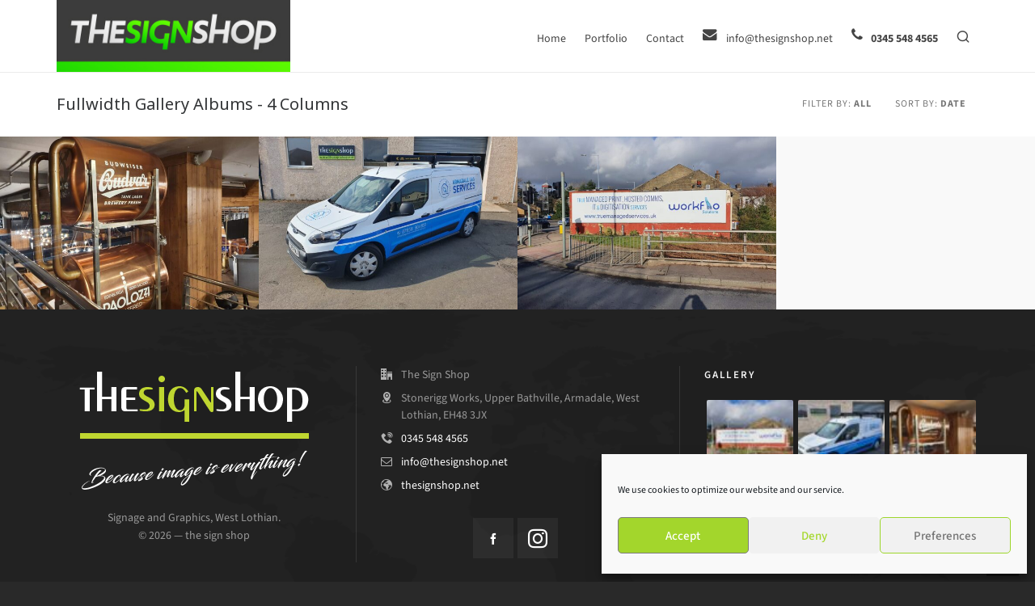

--- FILE ---
content_type: text/html; charset=UTF-8
request_url: https://www.thesignshop.net/gallery-fullwidth-4-column/
body_size: 17876
content:

<!DOCTYPE HTML>
<html lang="en">

<head><style>img.lazy{min-height:1px}</style><link href="https://www.thesignshop.net/wp-content/plugins/w3-total-cache/pub/js/lazyload.min.js" as="script">

	<meta charset="UTF-8">
	<meta http-equiv="X-UA-Compatible" content="IE=edge">
	<link rel="profile" href="https://gmpg.org/xfn/11">

	<link rel="preload" href="https://www.thesignshop.net/wp-content/themes/HighendWP/assets/css/fonts/source-sans.woff2" as="font" type="font/woff2" crossorigin><link rel="preload" href="https://www.thesignshop.net/wp-content/themes/HighendWP/assets/css/fonts/source-sans-italic.woff2" as="font" type="font/woff2" crossorigin><link rel="preload" href="https://www.thesignshop.net/wp-content/themes/HighendWP/assets/css/fonts/Museo500-Regular-webfont.woff2" as="font" type="font/woff2" crossorigin><link rel="preload" href="https://www.thesignshop.net/wp-content/themes/HighendWP/assets/css/icons/fontawesome-webfont.woff2" as="font" type="font/woff2" crossorigin><link rel="preload" href="https://www.thesignshop.net/wp-content/themes/HighendWP/assets/css/icons/Icomoon.woff2" as="font" type="font/woff2" crossorigin><link rel="preload" href="https://www.thesignshop.net/wp-content/themes/HighendWP/assets/css/icons/hbicons.woff2" as="font" type="font/woff2" crossorigin><meta name='robots' content='index, follow, max-image-preview:large, max-snippet:-1, max-video-preview:-1' />
	<style>img:is([sizes="auto" i], [sizes^="auto," i]) { contain-intrinsic-size: 3000px 1500px }</style>
	<meta name="viewport" content="width=device-width, initial-scale=1, minimum-scale=1, maximum-scale=1, user-scalable=no" />
	<!-- This site is optimized with the Yoast SEO plugin v25.9 - https://yoast.com/wordpress/plugins/seo/ -->
	<title>Gallery Fullwidth - 4 Column - The Sign Shop</title>
	<link rel="canonical" href="https://www.thesignshop.net/gallery-fullwidth-4-column/" />
	<meta property="og:locale" content="en_US" />
	<meta property="og:type" content="article" />
	<meta property="og:title" content="Gallery Fullwidth - 4 Column - The Sign Shop" />
	<meta property="og:url" content="https://www.thesignshop.net/gallery-fullwidth-4-column/" />
	<meta property="og:site_name" content="The Sign Shop" />
	<meta property="article:publisher" content="https://www.facebook.com/thesignshop.net" />
	<meta name="twitter:card" content="summary_large_image" />
	<script type="application/ld+json" class="yoast-schema-graph">{"@context":"https://schema.org","@graph":[{"@type":"WebPage","@id":"https://www.thesignshop.net/gallery-fullwidth-4-column/","url":"https://www.thesignshop.net/gallery-fullwidth-4-column/","name":"Gallery Fullwidth - 4 Column - The Sign Shop","isPartOf":{"@id":"https://www.thesignshop.net/#website"},"datePublished":"2014-04-21T15:20:33+00:00","breadcrumb":{"@id":"https://www.thesignshop.net/gallery-fullwidth-4-column/#breadcrumb"},"inLanguage":"en","potentialAction":[{"@type":"ReadAction","target":["https://www.thesignshop.net/gallery-fullwidth-4-column/"]}]},{"@type":"BreadcrumbList","@id":"https://www.thesignshop.net/gallery-fullwidth-4-column/#breadcrumb","itemListElement":[{"@type":"ListItem","position":1,"name":"Home","item":"https://www.thesignshop.net/"},{"@type":"ListItem","position":2,"name":"Gallery Fullwidth &#8211; 4 Column"}]},{"@type":"WebSite","@id":"https://www.thesignshop.net/#website","url":"https://www.thesignshop.net/","name":"The Sign Shop","description":"Signs and Graphics in West Lothian","publisher":{"@id":"https://www.thesignshop.net/#organization"},"potentialAction":[{"@type":"SearchAction","target":{"@type":"EntryPoint","urlTemplate":"https://www.thesignshop.net/?s={search_term_string}"},"query-input":{"@type":"PropertyValueSpecification","valueRequired":true,"valueName":"search_term_string"}}],"inLanguage":"en"},{"@type":"Organization","@id":"https://www.thesignshop.net/#organization","name":"The Sign Shop","url":"https://www.thesignshop.net/","logo":{"@type":"ImageObject","inLanguage":"en","@id":"https://www.thesignshop.net/#/schema/logo/image/","url":"https://www.thesignshop.net/wp-content/uploads/2020/04/Sign-Shop-Logo-med.jpg","contentUrl":"https://www.thesignshop.net/wp-content/uploads/2020/04/Sign-Shop-Logo-med.jpg","width":234,"height":72,"caption":"The Sign Shop"},"image":{"@id":"https://www.thesignshop.net/#/schema/logo/image/"},"sameAs":["https://www.facebook.com/thesignshop.net","https://www.instagram.com/thesignshop_net"]}]}</script>
	<!-- / Yoast SEO plugin. -->


<link rel="alternate" type="application/rss+xml" title="The Sign Shop &raquo; Feed" href="https://www.thesignshop.net/feed/" />
<link rel="alternate" type="application/rss+xml" title="The Sign Shop &raquo; Comments Feed" href="https://www.thesignshop.net/comments/feed/" />
<link rel="alternate" type="application/rss+xml" title="The Sign Shop &raquo; Gallery Fullwidth &#8211; 4 Column Comments Feed" href="https://www.thesignshop.net/gallery-fullwidth-4-column/feed/" />
<script type="text/javascript">
/* <![CDATA[ */
window._wpemojiSettings = {"baseUrl":"https:\/\/s.w.org\/images\/core\/emoji\/16.0.1\/72x72\/","ext":".png","svgUrl":"https:\/\/s.w.org\/images\/core\/emoji\/16.0.1\/svg\/","svgExt":".svg","source":{"concatemoji":"https:\/\/www.thesignshop.net\/wp-includes\/js\/wp-emoji-release.min.js?ver=6c4c05a01e8cb0153516ce1311865a56"}};
/*! This file is auto-generated */
!function(s,n){var o,i,e;function c(e){try{var t={supportTests:e,timestamp:(new Date).valueOf()};sessionStorage.setItem(o,JSON.stringify(t))}catch(e){}}function p(e,t,n){e.clearRect(0,0,e.canvas.width,e.canvas.height),e.fillText(t,0,0);var t=new Uint32Array(e.getImageData(0,0,e.canvas.width,e.canvas.height).data),a=(e.clearRect(0,0,e.canvas.width,e.canvas.height),e.fillText(n,0,0),new Uint32Array(e.getImageData(0,0,e.canvas.width,e.canvas.height).data));return t.every(function(e,t){return e===a[t]})}function u(e,t){e.clearRect(0,0,e.canvas.width,e.canvas.height),e.fillText(t,0,0);for(var n=e.getImageData(16,16,1,1),a=0;a<n.data.length;a++)if(0!==n.data[a])return!1;return!0}function f(e,t,n,a){switch(t){case"flag":return n(e,"\ud83c\udff3\ufe0f\u200d\u26a7\ufe0f","\ud83c\udff3\ufe0f\u200b\u26a7\ufe0f")?!1:!n(e,"\ud83c\udde8\ud83c\uddf6","\ud83c\udde8\u200b\ud83c\uddf6")&&!n(e,"\ud83c\udff4\udb40\udc67\udb40\udc62\udb40\udc65\udb40\udc6e\udb40\udc67\udb40\udc7f","\ud83c\udff4\u200b\udb40\udc67\u200b\udb40\udc62\u200b\udb40\udc65\u200b\udb40\udc6e\u200b\udb40\udc67\u200b\udb40\udc7f");case"emoji":return!a(e,"\ud83e\udedf")}return!1}function g(e,t,n,a){var r="undefined"!=typeof WorkerGlobalScope&&self instanceof WorkerGlobalScope?new OffscreenCanvas(300,150):s.createElement("canvas"),o=r.getContext("2d",{willReadFrequently:!0}),i=(o.textBaseline="top",o.font="600 32px Arial",{});return e.forEach(function(e){i[e]=t(o,e,n,a)}),i}function t(e){var t=s.createElement("script");t.src=e,t.defer=!0,s.head.appendChild(t)}"undefined"!=typeof Promise&&(o="wpEmojiSettingsSupports",i=["flag","emoji"],n.supports={everything:!0,everythingExceptFlag:!0},e=new Promise(function(e){s.addEventListener("DOMContentLoaded",e,{once:!0})}),new Promise(function(t){var n=function(){try{var e=JSON.parse(sessionStorage.getItem(o));if("object"==typeof e&&"number"==typeof e.timestamp&&(new Date).valueOf()<e.timestamp+604800&&"object"==typeof e.supportTests)return e.supportTests}catch(e){}return null}();if(!n){if("undefined"!=typeof Worker&&"undefined"!=typeof OffscreenCanvas&&"undefined"!=typeof URL&&URL.createObjectURL&&"undefined"!=typeof Blob)try{var e="postMessage("+g.toString()+"("+[JSON.stringify(i),f.toString(),p.toString(),u.toString()].join(",")+"));",a=new Blob([e],{type:"text/javascript"}),r=new Worker(URL.createObjectURL(a),{name:"wpTestEmojiSupports"});return void(r.onmessage=function(e){c(n=e.data),r.terminate(),t(n)})}catch(e){}c(n=g(i,f,p,u))}t(n)}).then(function(e){for(var t in e)n.supports[t]=e[t],n.supports.everything=n.supports.everything&&n.supports[t],"flag"!==t&&(n.supports.everythingExceptFlag=n.supports.everythingExceptFlag&&n.supports[t]);n.supports.everythingExceptFlag=n.supports.everythingExceptFlag&&!n.supports.flag,n.DOMReady=!1,n.readyCallback=function(){n.DOMReady=!0}}).then(function(){return e}).then(function(){var e;n.supports.everything||(n.readyCallback(),(e=n.source||{}).concatemoji?t(e.concatemoji):e.wpemoji&&e.twemoji&&(t(e.twemoji),t(e.wpemoji)))}))}((window,document),window._wpemojiSettings);
/* ]]> */
</script>
<link rel='stylesheet' id='layerslider-css' href='https://www.thesignshop.net/wp-content/plugins/LayerSlider/assets/static/layerslider/css/layerslider.css?ver=7.14.4' type='text/css' media='all' />
<style id='wp-emoji-styles-inline-css' type='text/css'>

	img.wp-smiley, img.emoji {
		display: inline !important;
		border: none !important;
		box-shadow: none !important;
		height: 1em !important;
		width: 1em !important;
		margin: 0 0.07em !important;
		vertical-align: -0.1em !important;
		background: none !important;
		padding: 0 !important;
	}
</style>
<link rel='stylesheet' id='wp-block-library-css' href='https://www.thesignshop.net/wp-includes/css/dist/block-library/style.min.css?ver=6c4c05a01e8cb0153516ce1311865a56' type='text/css' media='all' />
<style id='classic-theme-styles-inline-css' type='text/css'>
/*! This file is auto-generated */
.wp-block-button__link{color:#fff;background-color:#32373c;border-radius:9999px;box-shadow:none;text-decoration:none;padding:calc(.667em + 2px) calc(1.333em + 2px);font-size:1.125em}.wp-block-file__button{background:#32373c;color:#fff;text-decoration:none}
</style>
<link rel='stylesheet' id='dashicons-css' href='https://www.thesignshop.net/wp-includes/css/dashicons.min.css?ver=6c4c05a01e8cb0153516ce1311865a56' type='text/css' media='all' />
<link rel='stylesheet' id='essgrid-blocks-editor-css-css' href='https://www.thesignshop.net/wp-content/plugins/essential-grid/admin/includes/builders/gutenberg/build/index.css?ver=1745874570' type='text/css' media='all' />
<style id='global-styles-inline-css' type='text/css'>
:root{--wp--preset--aspect-ratio--square: 1;--wp--preset--aspect-ratio--4-3: 4/3;--wp--preset--aspect-ratio--3-4: 3/4;--wp--preset--aspect-ratio--3-2: 3/2;--wp--preset--aspect-ratio--2-3: 2/3;--wp--preset--aspect-ratio--16-9: 16/9;--wp--preset--aspect-ratio--9-16: 9/16;--wp--preset--color--black: #000000;--wp--preset--color--cyan-bluish-gray: #abb8c3;--wp--preset--color--white: #ffffff;--wp--preset--color--pale-pink: #f78da7;--wp--preset--color--vivid-red: #cf2e2e;--wp--preset--color--luminous-vivid-orange: #ff6900;--wp--preset--color--luminous-vivid-amber: #fcb900;--wp--preset--color--light-green-cyan: #7bdcb5;--wp--preset--color--vivid-green-cyan: #00d084;--wp--preset--color--pale-cyan-blue: #8ed1fc;--wp--preset--color--vivid-cyan-blue: #0693e3;--wp--preset--color--vivid-purple: #9b51e0;--wp--preset--gradient--vivid-cyan-blue-to-vivid-purple: linear-gradient(135deg,rgba(6,147,227,1) 0%,rgb(155,81,224) 100%);--wp--preset--gradient--light-green-cyan-to-vivid-green-cyan: linear-gradient(135deg,rgb(122,220,180) 0%,rgb(0,208,130) 100%);--wp--preset--gradient--luminous-vivid-amber-to-luminous-vivid-orange: linear-gradient(135deg,rgba(252,185,0,1) 0%,rgba(255,105,0,1) 100%);--wp--preset--gradient--luminous-vivid-orange-to-vivid-red: linear-gradient(135deg,rgba(255,105,0,1) 0%,rgb(207,46,46) 100%);--wp--preset--gradient--very-light-gray-to-cyan-bluish-gray: linear-gradient(135deg,rgb(238,238,238) 0%,rgb(169,184,195) 100%);--wp--preset--gradient--cool-to-warm-spectrum: linear-gradient(135deg,rgb(74,234,220) 0%,rgb(151,120,209) 20%,rgb(207,42,186) 40%,rgb(238,44,130) 60%,rgb(251,105,98) 80%,rgb(254,248,76) 100%);--wp--preset--gradient--blush-light-purple: linear-gradient(135deg,rgb(255,206,236) 0%,rgb(152,150,240) 100%);--wp--preset--gradient--blush-bordeaux: linear-gradient(135deg,rgb(254,205,165) 0%,rgb(254,45,45) 50%,rgb(107,0,62) 100%);--wp--preset--gradient--luminous-dusk: linear-gradient(135deg,rgb(255,203,112) 0%,rgb(199,81,192) 50%,rgb(65,88,208) 100%);--wp--preset--gradient--pale-ocean: linear-gradient(135deg,rgb(255,245,203) 0%,rgb(182,227,212) 50%,rgb(51,167,181) 100%);--wp--preset--gradient--electric-grass: linear-gradient(135deg,rgb(202,248,128) 0%,rgb(113,206,126) 100%);--wp--preset--gradient--midnight: linear-gradient(135deg,rgb(2,3,129) 0%,rgb(40,116,252) 100%);--wp--preset--font-size--small: 13px;--wp--preset--font-size--medium: 20px;--wp--preset--font-size--large: 36px;--wp--preset--font-size--x-large: 42px;--wp--preset--spacing--20: 0.44rem;--wp--preset--spacing--30: 0.67rem;--wp--preset--spacing--40: 1rem;--wp--preset--spacing--50: 1.5rem;--wp--preset--spacing--60: 2.25rem;--wp--preset--spacing--70: 3.38rem;--wp--preset--spacing--80: 5.06rem;--wp--preset--shadow--natural: 6px 6px 9px rgba(0, 0, 0, 0.2);--wp--preset--shadow--deep: 12px 12px 50px rgba(0, 0, 0, 0.4);--wp--preset--shadow--sharp: 6px 6px 0px rgba(0, 0, 0, 0.2);--wp--preset--shadow--outlined: 6px 6px 0px -3px rgba(255, 255, 255, 1), 6px 6px rgba(0, 0, 0, 1);--wp--preset--shadow--crisp: 6px 6px 0px rgba(0, 0, 0, 1);}:where(.is-layout-flex){gap: 0.5em;}:where(.is-layout-grid){gap: 0.5em;}body .is-layout-flex{display: flex;}.is-layout-flex{flex-wrap: wrap;align-items: center;}.is-layout-flex > :is(*, div){margin: 0;}body .is-layout-grid{display: grid;}.is-layout-grid > :is(*, div){margin: 0;}:where(.wp-block-columns.is-layout-flex){gap: 2em;}:where(.wp-block-columns.is-layout-grid){gap: 2em;}:where(.wp-block-post-template.is-layout-flex){gap: 1.25em;}:where(.wp-block-post-template.is-layout-grid){gap: 1.25em;}.has-black-color{color: var(--wp--preset--color--black) !important;}.has-cyan-bluish-gray-color{color: var(--wp--preset--color--cyan-bluish-gray) !important;}.has-white-color{color: var(--wp--preset--color--white) !important;}.has-pale-pink-color{color: var(--wp--preset--color--pale-pink) !important;}.has-vivid-red-color{color: var(--wp--preset--color--vivid-red) !important;}.has-luminous-vivid-orange-color{color: var(--wp--preset--color--luminous-vivid-orange) !important;}.has-luminous-vivid-amber-color{color: var(--wp--preset--color--luminous-vivid-amber) !important;}.has-light-green-cyan-color{color: var(--wp--preset--color--light-green-cyan) !important;}.has-vivid-green-cyan-color{color: var(--wp--preset--color--vivid-green-cyan) !important;}.has-pale-cyan-blue-color{color: var(--wp--preset--color--pale-cyan-blue) !important;}.has-vivid-cyan-blue-color{color: var(--wp--preset--color--vivid-cyan-blue) !important;}.has-vivid-purple-color{color: var(--wp--preset--color--vivid-purple) !important;}.has-black-background-color{background-color: var(--wp--preset--color--black) !important;}.has-cyan-bluish-gray-background-color{background-color: var(--wp--preset--color--cyan-bluish-gray) !important;}.has-white-background-color{background-color: var(--wp--preset--color--white) !important;}.has-pale-pink-background-color{background-color: var(--wp--preset--color--pale-pink) !important;}.has-vivid-red-background-color{background-color: var(--wp--preset--color--vivid-red) !important;}.has-luminous-vivid-orange-background-color{background-color: var(--wp--preset--color--luminous-vivid-orange) !important;}.has-luminous-vivid-amber-background-color{background-color: var(--wp--preset--color--luminous-vivid-amber) !important;}.has-light-green-cyan-background-color{background-color: var(--wp--preset--color--light-green-cyan) !important;}.has-vivid-green-cyan-background-color{background-color: var(--wp--preset--color--vivid-green-cyan) !important;}.has-pale-cyan-blue-background-color{background-color: var(--wp--preset--color--pale-cyan-blue) !important;}.has-vivid-cyan-blue-background-color{background-color: var(--wp--preset--color--vivid-cyan-blue) !important;}.has-vivid-purple-background-color{background-color: var(--wp--preset--color--vivid-purple) !important;}.has-black-border-color{border-color: var(--wp--preset--color--black) !important;}.has-cyan-bluish-gray-border-color{border-color: var(--wp--preset--color--cyan-bluish-gray) !important;}.has-white-border-color{border-color: var(--wp--preset--color--white) !important;}.has-pale-pink-border-color{border-color: var(--wp--preset--color--pale-pink) !important;}.has-vivid-red-border-color{border-color: var(--wp--preset--color--vivid-red) !important;}.has-luminous-vivid-orange-border-color{border-color: var(--wp--preset--color--luminous-vivid-orange) !important;}.has-luminous-vivid-amber-border-color{border-color: var(--wp--preset--color--luminous-vivid-amber) !important;}.has-light-green-cyan-border-color{border-color: var(--wp--preset--color--light-green-cyan) !important;}.has-vivid-green-cyan-border-color{border-color: var(--wp--preset--color--vivid-green-cyan) !important;}.has-pale-cyan-blue-border-color{border-color: var(--wp--preset--color--pale-cyan-blue) !important;}.has-vivid-cyan-blue-border-color{border-color: var(--wp--preset--color--vivid-cyan-blue) !important;}.has-vivid-purple-border-color{border-color: var(--wp--preset--color--vivid-purple) !important;}.has-vivid-cyan-blue-to-vivid-purple-gradient-background{background: var(--wp--preset--gradient--vivid-cyan-blue-to-vivid-purple) !important;}.has-light-green-cyan-to-vivid-green-cyan-gradient-background{background: var(--wp--preset--gradient--light-green-cyan-to-vivid-green-cyan) !important;}.has-luminous-vivid-amber-to-luminous-vivid-orange-gradient-background{background: var(--wp--preset--gradient--luminous-vivid-amber-to-luminous-vivid-orange) !important;}.has-luminous-vivid-orange-to-vivid-red-gradient-background{background: var(--wp--preset--gradient--luminous-vivid-orange-to-vivid-red) !important;}.has-very-light-gray-to-cyan-bluish-gray-gradient-background{background: var(--wp--preset--gradient--very-light-gray-to-cyan-bluish-gray) !important;}.has-cool-to-warm-spectrum-gradient-background{background: var(--wp--preset--gradient--cool-to-warm-spectrum) !important;}.has-blush-light-purple-gradient-background{background: var(--wp--preset--gradient--blush-light-purple) !important;}.has-blush-bordeaux-gradient-background{background: var(--wp--preset--gradient--blush-bordeaux) !important;}.has-luminous-dusk-gradient-background{background: var(--wp--preset--gradient--luminous-dusk) !important;}.has-pale-ocean-gradient-background{background: var(--wp--preset--gradient--pale-ocean) !important;}.has-electric-grass-gradient-background{background: var(--wp--preset--gradient--electric-grass) !important;}.has-midnight-gradient-background{background: var(--wp--preset--gradient--midnight) !important;}.has-small-font-size{font-size: var(--wp--preset--font-size--small) !important;}.has-medium-font-size{font-size: var(--wp--preset--font-size--medium) !important;}.has-large-font-size{font-size: var(--wp--preset--font-size--large) !important;}.has-x-large-font-size{font-size: var(--wp--preset--font-size--x-large) !important;}
:where(.wp-block-post-template.is-layout-flex){gap: 1.25em;}:where(.wp-block-post-template.is-layout-grid){gap: 1.25em;}
:where(.wp-block-columns.is-layout-flex){gap: 2em;}:where(.wp-block-columns.is-layout-grid){gap: 2em;}
:root :where(.wp-block-pullquote){font-size: 1.5em;line-height: 1.6;}
</style>
<link rel='stylesheet' id='contact-form-7-css' href='https://www.thesignshop.net/wp-content/plugins/contact-form-7/includes/css/styles.css?ver=6.1.1' type='text/css' media='all' />
<link rel='stylesheet' id='cmplz-general-css' href='https://www.thesignshop.net/wp-content/plugins/complianz-gdpr/assets/css/cookieblocker.min.css?ver=1758490298' type='text/css' media='all' />
<link rel='stylesheet' id='highend-style-css' href='https://www.thesignshop.net/wp-content/themes/HighendWP/style.css?ver=4.2.7' type='text/css' media='all' />
<link rel='stylesheet' id='highend_responsive-css' href='https://www.thesignshop.net/wp-content/themes/HighendWP/assets/css/responsive.css?ver=4.2.7' type='text/css' media='all' />
<link rel='stylesheet' id='highend_icomoon-css' href='https://www.thesignshop.net/wp-content/themes/HighendWP/assets/css/icons.css?ver=4.2.7' type='text/css' media='all' />
<link rel='stylesheet' id='highend_dynamic_styles-css' href='https://www.thesignshop.net/wp-content/uploads/highend/dynamic-styles.css?ver=1745878002' type='text/css' media='all' />
<link rel='stylesheet' id='tp-fontello-css' href='https://www.thesignshop.net/wp-content/plugins/essential-grid/public/assets/font/fontello/css/fontello.css?ver=3.1.9' type='text/css' media='all' />
<link rel='stylesheet' id='esg-plugin-settings-css' href='https://www.thesignshop.net/wp-content/plugins/essential-grid/public/assets/css/settings.css?ver=3.1.9' type='text/css' media='all' />
<script type="text/javascript" src="https://www.thesignshop.net/wp-includes/js/jquery/jquery.min.js?ver=3.7.1" id="jquery-core-js"></script>
<script type="text/javascript" src="https://www.thesignshop.net/wp-includes/js/jquery/jquery-migrate.min.js?ver=3.4.1" id="jquery-migrate-js"></script>
<script type="text/javascript" id="layerslider-utils-js-extra">
/* <![CDATA[ */
var LS_Meta = {"v":"7.14.4","fixGSAP":"1"};
/* ]]> */
</script>
<script type="text/javascript" src="https://www.thesignshop.net/wp-content/plugins/LayerSlider/assets/static/layerslider/js/layerslider.utils.js?ver=7.14.4" id="layerslider-utils-js"></script>
<script type="text/javascript" src="https://www.thesignshop.net/wp-content/plugins/LayerSlider/assets/static/layerslider/js/layerslider.kreaturamedia.jquery.js?ver=7.14.4" id="layerslider-js"></script>
<script type="text/javascript" src="https://www.thesignshop.net/wp-content/plugins/LayerSlider/assets/static/layerslider/js/layerslider.transitions.js?ver=7.14.4" id="layerslider-transitions-js"></script>
<script></script><meta name="generator" content="Powered by LayerSlider 7.14.4 - Build Heros, Sliders, and Popups. Create Animations and Beautiful, Rich Web Content as Easy as Never Before on WordPress." />
<!-- LayerSlider updates and docs at: https://layerslider.com -->
<link rel="https://api.w.org/" href="https://www.thesignshop.net/wp-json/" /><link rel="alternate" title="JSON" type="application/json" href="https://www.thesignshop.net/wp-json/wp/v2/pages/2002" /><link rel="EditURI" type="application/rsd+xml" title="RSD" href="https://www.thesignshop.net/xmlrpc.php?rsd" />
<link rel="alternate" title="oEmbed (JSON)" type="application/json+oembed" href="https://www.thesignshop.net/wp-json/oembed/1.0/embed?url=https%3A%2F%2Fwww.thesignshop.net%2Fgallery-fullwidth-4-column%2F" />
<link rel="alternate" title="oEmbed (XML)" type="text/xml+oembed" href="https://www.thesignshop.net/wp-json/oembed/1.0/embed?url=https%3A%2F%2Fwww.thesignshop.net%2Fgallery-fullwidth-4-column%2F&#038;format=xml" />
	<link rel="preconnect" href="https://fonts.googleapis.com">
	<link rel="preconnect" href="https://fonts.gstatic.com">
	<link href='https://fonts.googleapis.com/css2?display=swap&family=Noto+Sans&family=Raleway:wght@500' rel='stylesheet'><meta name="google-site-verification" content="RMAnT9U_mPlUYYueVkNv-Di4wCMia1UkrTwQ7inlZ3U" />			<style>.cmplz-hidden {
					display: none !important;
				}</style><link rel="pingback" href="https://www.thesignshop.net/xmlrpc.php"/>
<link rel="apple-touch-icon-precomposed" sizes="144x144" href="https://hb-themes.com/themes/highend_wp/wp-content/uploads/2014/03/favicon-144.png" /><link rel="apple-touch-icon-precomposed" sizes="114x114" href="https://hb-themes.com/themes/highend_wp/wp-content/uploads/2014/03/favicon-114.png" /><link rel="apple-touch-icon-precomposed" sizes="72x72" href="https://hb-themes.com/themes/highend_wp/wp-content/uploads/2014/03/favicon-72.png" /><link rel="apple-touch-icon-precomposed" sizes="57x57" href="https://hb-themes.com/themes/highend_wp/wp-content/uploads/2014/03/favicon-57.png" /><meta name="apple-mobile-web-app-title" content="The Sign Shop" />			<style type="text/css">
			h1, .single article h1.title, #hb-page-title .light-text h1, #hb-page-title .dark-text h1 {
						font-family: "Raleway", sans-serif;
						font-size: 13px;
						line-height: 22px;
						letter-spacing: 0px;
						font-weight: normal;
					}			</style>
			<meta name="generator" content="Powered by WPBakery Page Builder - drag and drop page builder for WordPress."/>
<meta name="generator" content="Powered by Slider Revolution 6.7.32 - responsive, Mobile-Friendly Slider Plugin for WordPress with comfortable drag and drop interface." />
<script>function setREVStartSize(e){
			//window.requestAnimationFrame(function() {
				window.RSIW = window.RSIW===undefined ? window.innerWidth : window.RSIW;
				window.RSIH = window.RSIH===undefined ? window.innerHeight : window.RSIH;
				try {
					var pw = document.getElementById(e.c).parentNode.offsetWidth,
						newh;
					pw = pw===0 || isNaN(pw) || (e.l=="fullwidth" || e.layout=="fullwidth") ? window.RSIW : pw;
					e.tabw = e.tabw===undefined ? 0 : parseInt(e.tabw);
					e.thumbw = e.thumbw===undefined ? 0 : parseInt(e.thumbw);
					e.tabh = e.tabh===undefined ? 0 : parseInt(e.tabh);
					e.thumbh = e.thumbh===undefined ? 0 : parseInt(e.thumbh);
					e.tabhide = e.tabhide===undefined ? 0 : parseInt(e.tabhide);
					e.thumbhide = e.thumbhide===undefined ? 0 : parseInt(e.thumbhide);
					e.mh = e.mh===undefined || e.mh=="" || e.mh==="auto" ? 0 : parseInt(e.mh,0);
					if(e.layout==="fullscreen" || e.l==="fullscreen")
						newh = Math.max(e.mh,window.RSIH);
					else{
						e.gw = Array.isArray(e.gw) ? e.gw : [e.gw];
						for (var i in e.rl) if (e.gw[i]===undefined || e.gw[i]===0) e.gw[i] = e.gw[i-1];
						e.gh = e.el===undefined || e.el==="" || (Array.isArray(e.el) && e.el.length==0)? e.gh : e.el;
						e.gh = Array.isArray(e.gh) ? e.gh : [e.gh];
						for (var i in e.rl) if (e.gh[i]===undefined || e.gh[i]===0) e.gh[i] = e.gh[i-1];
											
						var nl = new Array(e.rl.length),
							ix = 0,
							sl;
						e.tabw = e.tabhide>=pw ? 0 : e.tabw;
						e.thumbw = e.thumbhide>=pw ? 0 : e.thumbw;
						e.tabh = e.tabhide>=pw ? 0 : e.tabh;
						e.thumbh = e.thumbhide>=pw ? 0 : e.thumbh;
						for (var i in e.rl) nl[i] = e.rl[i]<window.RSIW ? 0 : e.rl[i];
						sl = nl[0];
						for (var i in nl) if (sl>nl[i] && nl[i]>0) { sl = nl[i]; ix=i;}
						var m = pw>(e.gw[ix]+e.tabw+e.thumbw) ? 1 : (pw-(e.tabw+e.thumbw)) / (e.gw[ix]);
						newh =  (e.gh[ix] * m) + (e.tabh + e.thumbh);
					}
					var el = document.getElementById(e.c);
					if (el!==null && el) el.style.height = newh+"px";
					el = document.getElementById(e.c+"_wrapper");
					if (el!==null && el) {
						el.style.height = newh+"px";
						el.style.display = "block";
					}
				} catch(e){
					console.log("Failure at Presize of Slider:" + e)
				}
			//});
		  };</script>
	<style id="egf-frontend-styles" type="text/css">
		p {font-family: 'Noto Sans', sans-serif;font-style: normal;font-weight: 400;} h1 {} h2 {font-family: 'Raleway', sans-serif;font-style: normal;font-weight: 500;} h3 {font-family: 'Noto Sans', sans-serif;font-style: normal;font-weight: 400;} h4 {} h5 {} h6 {} 	</style>
	<noscript><style> .wpb_animate_when_almost_visible { opacity: 1; }</style></noscript>
</head>

<body data-rsssl=1 data-cmplz=1 class="wp-singular page-template page-template-page-templates page-template-gallery-fullwidth page-template-page-templatesgallery-fullwidth-php page page-id-2002 wp-embed-responsive wp-theme-HighendWP hb-stretched-layout highend-prettyphoto wpb-js-composer js-comp-ver-8.4.1 vc_responsive" itemscope="itemscope" itemtype="https://schema.org/WebPage">

<div id="mobile-menu-wrap"><form method="get" class="mobile-search-form" action="https://www.thesignshop.net/"><input type="text" placeholder="Search" name="s" autocomplete="off" /></form><a class="mobile-menu-close"><i class="hb-icon-x"></i></a><nav id="mobile-menu" class="clearfix interactive"><div class="menu-main-menu-container"><ul id="menu-main-menu" class="menu-main-menu-container"><li id="menu-item-5539" class="menu-item menu-item-type-post_type menu-item-object-page menu-item-home menu-item-5539"><a href="https://www.thesignshop.net/">Home</a></li>
<li id="menu-item-4937" class="menu-item menu-item-type-post_type menu-item-object-page menu-item-4937"><a href="https://www.thesignshop.net/portfolio/">Portfolio</a></li>
<li id="menu-item-5604" class="menu-item menu-item-type-post_type menu-item-object-page menu-item-5604"><a href="https://www.thesignshop.net/contact/">Contact</a></li>
<li id="menu-item-5587" class="menu-item menu-item-type-custom menu-item-object-custom menu-item-5587"><a href="mailto:%20info@thesignshop.net">info@thesignshop.net</a></li>
<li id="menu-item-5588" class="menu-item menu-item-type-custom menu-item-object-custom menu-item-5588"><a href="tel:03455484565"><strong>0345 548 4565</strong></a></li>
</ul></div></nav></div><!-- END #mobile-menu-wrap -->
<div id="hb-wrap">

	<div id="main-wrapper" class="hb-stretched-layout width-1140 nav-type-1">

					<header id="hb-header" >

				
<!-- BEGIN #header-inner -->
<div id="header-inner" class="nav-type-1 sticky-nav hb-ajax-search" role="banner" itemscope="itemscope" itemtype="https://schema.org/WPHeader">

    <!-- BEGIN #header-inner-bg -->
    <div id="header-inner-bg">

        <div class="container">

	<div id="logo"><div class="hb-dark-logo hb-logo-wrap hb-visible-logo"><a href="https://www.thesignshop.net/"><img src="data:image/svg+xml,%3Csvg%20xmlns='http://www.w3.org/2000/svg'%20viewBox='0%200%201%201'%3E%3C/svg%3E" data-src="https://www.thesignshop.net/wp-content/uploads/2025/04/Sign-Shop-Logo-med-1.jpg" class="default lazy" alt="The Sign Shop"/><img src="data:image/svg+xml,%3Csvg%20xmlns='http://www.w3.org/2000/svg'%20viewBox='0%200%201%201'%3E%3C/svg%3E" data-src="https://www.thesignshop.net/wp-content/uploads/2025/04/Sign-Shop-Logo-lrg.jpg" class="retina lazy" alt="The Sign Shop"/></a></div><div class="hb-light-logo hb-logo-wrap"><a href="https://www.thesignshop.net/"><img src="data:image/svg+xml,%3Csvg%20xmlns='http://www.w3.org/2000/svg'%20viewBox='0%200%201%201'%3E%3C/svg%3E" data-src="https://www.thesignshop.net/wp-content/uploads/2025/04/Sign-Shop-Logo-med-1.jpg" class="default lazy" alt="The Sign Shop"/><img src="data:image/svg+xml,%3Csvg%20xmlns='http://www.w3.org/2000/svg'%20viewBox='0%200%201%201'%3E%3C/svg%3E" data-src="https://www.thesignshop.net/wp-content/uploads/2025/04/Sign-Shop-Logo-lrg.jpg" class="retina lazy" alt="The Sign Shop"/></a></div></div>
	<nav class="main-navigation minimal-skin hb-effect-4 light-menu-dropdown" role="navigation" itemscope="itemscope" itemtype="https://schema.org/SiteNavigationElement">

	
	<ul id="main-nav" class="sf-menu"><li class="menu-item menu-item-type-post_type menu-item-object-page menu-item-home menu-item-5539"><a href="https://www.thesignshop.net/"><span>Home</span></a></li>
<li class="menu-item menu-item-type-post_type menu-item-object-page menu-item-4937"><a href="https://www.thesignshop.net/portfolio/"><span>Portfolio</span></a></li>
<li class="menu-item menu-item-type-post_type menu-item-object-page menu-item-5604"><a href="https://www.thesignshop.net/contact/"><span>Contact</span></a></li>
<li class="menu-item menu-item-type-custom menu-item-object-custom menu-item-5587"><a href="mailto:%20info@thesignshop.net"><i class="icon-envelope"></i><span>info@thesignshop.net</span></a></li>
<li class="menu-item menu-item-type-custom menu-item-object-custom menu-item-5588"><a href="tel:03455484565"><i class="icon-phone"></i><span><strong>0345 548 4565</strong></span></a></li>
</ul>
			<div id="fancy-search">
			<form id="fancy-search-form" action="https://www.thesignshop.net/" novalidate="" autocomplete="off">
				<input type="text" name="s" id="s" placeholder="Type keywords and press enter" autocomplete="off">
			</form>
			<a href="#" id="close-fancy-search" class="no-transition"><i class="hb-icon-x"></i></a>
			<span class="spinner"></span>
		</div>
		<a href="#" id="show-nav-menu" aria-label="Navigation"><i class="icon-bars"></i></a></a>
</nav>

</div><!-- END .container or .container-wide -->

    </div><!-- END #header-inner-bg -->
</div><!-- END #header-inner -->

	</header>
			
<div id="slider-section" class="clearfix highend-featured-section-" >

	<canvas id="hb-canvas-effect"></canvas>		
</div><!-- END #slider-section -->

<div id="main-content">
	
	
				
		<div id="page-2002" class="post-2002 page type-page status-publish hentry">

		<div id="fw-gallery-grid" class="clearfix">

			
							<!-- Gallery Filter -->		
				<div class="hb-gallery-sort">
					<div class="container clearfix">

													<h3 class="hb-gallery-caption">Fullwidth Gallery Albums - 4 Columns</h3>
						
												<ul class="hb-sort-filter">
							<li class="hb-dd-header">Sort by: <strong>Date</strong>
								<ul class="hb-gallery-dropdown">
									<li><a href="#sortBy=date" data-sort-value="date">Date</a></li>
									<li><a href="#sortBy=name" data-sort-value="name">Name</a></li>
									<li><a href="#sortBy=count" data-sort-value="count">Count</a></li>
									<li><a href="#sortBy=random" data-sort-value="random">Random</a></li>
								</ul>
							</li>
						</ul>
						
												<ul class="hb-grid-filter">
							<li class="hb-dd-header">Filter by: <strong>ALL</strong>
								<ul class="hb-gallery-dropdown">
									<li><a href="#" data-filter="*" data-filter-name="All">All <span class="hb-filter-count">(0)</span></a></li>
																				<li><a href="#" data-filter="signage" data-filter-name="Signage">Signage <span class="hb-filter-count">(0)</span></a></li>
																					<li><a href="#" data-filter="vehicle-graphics" data-filter-name="Vehicle Graphics">Vehicle Graphics <span class="hb-filter-count">(0)</span></a></li>
																		</ul>
							</li>
						</ul>
											</div>
				</div>
				<!-- END Gallery Filter -->
			

							
				<div class="fw-gallery-wrap loading columns-4">

									
					<div class="col elastic-item signage"><div class="gallery-item item-has-overlay"><a href="https://www.thesignshop.net/wp-content/uploads/2014/04/20200826_135932-1-scaled.jpg" rel="prettyPhoto[gallery_gallery_4709]" title="Budweiser Budvar Beer Tanks"><img class="lazy" src="data:image/svg+xml,%3Csvg%20xmlns='http://www.w3.org/2000/svg'%20viewBox='0%200%20600%20400'%3E%3C/svg%3E" data-src="https://www.thesignshop.net/wp-content/uploads/2014/04/20200826_135932-1-scaled-600x400.jpg" width="600" height="400" alt="Beer Tanks"/><div class="item-overlay-text"><div class="item-overlay-text-wrap"><h4><span class="hb-gallery-item-name">Interior Signage</span></h4><div class="hb-small-separator"></div><span class="item-count-text">29 Jun 2021</span></div></div></a></div></div><!-- END .hb-gal-standard-img-wrapper --><div class="hb-reveal-gallery"><a href="https://www.thesignshop.net/wp-content/uploads/2014/04/20190521_134806-scaled.jpg" title="Cut acrylic letters on stand off locators fixed to the office wall." rel="prettyPhoto[gallery_gallery_4709]"></a><a href="https://www.thesignshop.net/wp-content/uploads/2014/04/20170527_131040-scaled.jpg" title="Cut Vinyl Wall Graphics to walls in a gym" rel="prettyPhoto[gallery_gallery_4709]"></a><a href="https://www.thesignshop.net/wp-content/uploads/2014/04/20210615_173308-scaled.jpg" title="a Print/Cut Vinyl wall graphic applied inside BRS office, Bathgate" rel="prettyPhoto[gallery_gallery_4709]"></a><a href="https://www.thesignshop.net/wp-content/uploads/2014/04/20201123_105930-scaled.jpg" title="This is a stretchy Fabric Wall Covering attached to the wall with Velcro as an alternative to vinyl." rel="prettyPhoto[gallery_gallery_4709]"></a><a href="https://www.thesignshop.net/wp-content/uploads/2014/04/20210111_163534-scaled.jpg" title="This Shredder box was wrapped with Workflo branding." rel="prettyPhoto[gallery_gallery_4709]"></a><a href="https://www.thesignshop.net/wp-content/uploads/2022/09/20170704_144127-scaled.jpg" title="Fully Printed Graphics fitted internally to a pub" rel="prettyPhoto[gallery_gallery_4709]"></a><a href="https://www.thesignshop.net/wp-content/uploads/2022/09/20161102_141840-scaled.jpg" title="Custom Printed Graphics fitted internally to a bus" rel="prettyPhoto[gallery_gallery_4709]"></a><a href="https://www.thesignshop.net/wp-content/uploads/2022/09/20161014_104055-scaled.jpg" title="Custom Wall Graphics for a Meeting Room" rel="prettyPhoto[gallery_gallery_4709]"></a><a href="https://www.thesignshop.net/wp-content/uploads/2022/09/20160626_203151-scaled.jpg" title="Cut vinyl design and text covered with frosted vinyl" rel="prettyPhoto[gallery_gallery_4709]"></a><a href="https://www.thesignshop.net/wp-content/uploads/2022/09/IMG_20160118_143248-scaled.jpg" title="Mix of cut vinyl logo backed with frosted film for shop window" rel="prettyPhoto[gallery_gallery_4709]"></a><a href="https://www.thesignshop.net/wp-content/uploads/2022/09/IMG_20150910_110318-scaled.jpg" title="Internally Mounted Alucomp Tray Sign" rel="prettyPhoto[gallery_gallery_4709]"></a><a href="https://www.thesignshop.net/wp-content/uploads/2022/09/IMG_20150612_144359-scaled.jpg" title="Cut Vinyl Logo Wall Art" rel="prettyPhoto[gallery_gallery_4709]"></a><a href="https://www.thesignshop.net/wp-content/uploads/2022/09/20210720_153614-scaled.jpg" title="Blue Frosted Vinyl stripes" rel="prettyPhoto[gallery_gallery_4709]"></a><a href="https://www.thesignshop.net/wp-content/uploads/2022/09/20210215_170414-scaled.jpg" title="Internal Frosted Vinyl Design" rel="prettyPhoto[gallery_gallery_4709]"></a><a href="https://www.thesignshop.net/wp-content/uploads/2022/09/20210215_200531-1-scaled.jpg" title="Internal Frosted Vinyl Design" rel="prettyPhoto[gallery_gallery_4709]"></a><a href="https://www.thesignshop.net/wp-content/uploads/2022/09/20190424_132507-scaled.jpg" title="Custom Chalkboards for Harviestoun Brewery" rel="prettyPhoto[gallery_gallery_4709]"></a><a href="https://www.thesignshop.net/wp-content/uploads/2022/09/20181026_114001-scaled.jpg" title="Vinyl Graphics for Tennents Mobile Tank" rel="prettyPhoto[gallery_gallery_4709]"></a><a href="https://www.thesignshop.net/wp-content/uploads/2022/09/20180418_110231-scaled.jpg" title="Safety Signs for Aldi&#039;s Warehouse" rel="prettyPhoto[gallery_gallery_4709]"></a><a href="https://www.thesignshop.net/wp-content/uploads/2022/09/20180329_151051-scaled.jpg" title="Custom chalkboards for West Brewery" rel="prettyPhoto[gallery_gallery_4709]"></a><a href="https://www.thesignshop.net/wp-content/uploads/2022/09/20171218_125409-scaled.jpg" title="Acrylic Wall Plaque with Logo mounted on Standoffs" rel="prettyPhoto[gallery_gallery_4709]"></a><a href="https://www.thesignshop.net/wp-content/uploads/2022/09/20171218_125437-scaled.jpg" title="Photo printed and mounted to Foam Board" rel="prettyPhoto[gallery_gallery_4709]"></a></div>						
									
					<div class="col elastic-item vehicle-graphics"><div class="gallery-item item-has-overlay"><a href="https://www.thesignshop.net/wp-content/uploads/2014/04/20210419_155155-scaled.jpg" rel="prettyPhoto[gallery_gallery_4432]" title="Armadale Gas Van"><img class="lazy" src="data:image/svg+xml,%3Csvg%20xmlns='http://www.w3.org/2000/svg'%20viewBox='0%200%20600%20400'%3E%3C/svg%3E" data-src="https://www.thesignshop.net/wp-content/uploads/2014/04/20210419_155155-scaled-600x400.jpg" width="600" height="400" alt="AGS Connect"/><div class="item-overlay-text"><div class="item-overlay-text-wrap"><h4><span class="hb-gallery-item-name">Vehicle Graphics</span></h4><div class="hb-small-separator"></div><span class="item-count-text">29 Jun 2021</span></div></div></a></div></div><!-- END .hb-gal-standard-img-wrapper --><div class="hb-reveal-gallery"><a href="https://www.thesignshop.net/wp-content/uploads/2014/04/20201030_161223-scaled.jpg" title="Two Luton vans with cut vinyl graphics for Corporate Moves" rel="prettyPhoto[gallery_gallery_4432]"></a><a href="https://www.thesignshop.net/wp-content/uploads/2014/04/20201016_164500-scaled.jpg" title="Emergency Responce vehicle for NHS Lothian with 3MDG high intensity reflective graphics" rel="prettyPhoto[gallery_gallery_4432]"></a><a href="https://www.thesignshop.net/wp-content/uploads/2014/04/20201001_154709-scaled.jpg" title="Cut vinyl graphics applied to one of many in this clients fleet of vans" rel="prettyPhoto[gallery_gallery_4432]"></a><a href="https://www.thesignshop.net/wp-content/uploads/2014/04/20200807_154528-1-scaled.jpg" title="Our own van wrapped with KPMF vinyl and cut vinyl graphics applied on top." rel="prettyPhoto[gallery_gallery_4432]"></a><a href="https://www.thesignshop.net/wp-content/uploads/2014/04/20200805_085551-scaled.jpg" title="A couple of vans for CPA, roofs wrapped blue with cut vinyl graphics applied to the rest of the van." rel="prettyPhoto[gallery_gallery_4432]"></a><a href="https://www.thesignshop.net/wp-content/uploads/2014/04/20200425_151442-scaled.jpg" title="Cut Vinyl Vehicle Graphics applied to one of many in the fleet of this client" rel="prettyPhoto[gallery_gallery_4432]"></a><a href="https://www.thesignshop.net/wp-content/uploads/2014/04/20190918_102720-scaled.jpg" title="Cut vinyl graphics applied to this van for Workflo Solutions, one of many in their fleet." rel="prettyPhoto[gallery_gallery_4432]"></a><a href="https://www.thesignshop.net/wp-content/uploads/2014/04/20190828_172518-scaled.jpg" title="a lovely Chevrolet Camaro with the roof wrapped satin black and satin black graphics applied to the sides and hood. " rel="prettyPhoto[gallery_gallery_4432]"></a><a href="https://www.thesignshop.net/wp-content/uploads/2014/04/20190816_115906-1-scaled.jpg" title="this stunning Bentley Bentayga was fully wrapped in Avery Satin White Pearl wrap film." rel="prettyPhoto[gallery_gallery_4432]"></a><a href="https://www.thesignshop.net/wp-content/uploads/2014/04/20190624_173614-1-scaled.jpg" title="a car for Storage vault, partial wrapped in 3M yellow wrap vinyl with cut vinyl graphics applied to the rest of the car." rel="prettyPhoto[gallery_gallery_4432]"></a><a href="https://www.thesignshop.net/wp-content/uploads/2014/04/20190606_150528-scaled.jpg" title="Timber Frameworks truck with cut vinyl graphics applied to tie in with their branding." rel="prettyPhoto[gallery_gallery_4432]"></a><a href="https://www.thesignshop.net/wp-content/uploads/2014/04/20190515_184842-scaled.jpg" title="this classic Mustang had white racing stripes fitted to look a bit sportier and keep the classic look." rel="prettyPhoto[gallery_gallery_4432]"></a><a href="https://www.thesignshop.net/wp-content/uploads/2014/04/IMG-20180828-WA0002.jpg" title="This stunning car was done completely with cut vinyl graphics as designed by the cars owner, Paul. " rel="prettyPhoto[gallery_gallery_4432]"></a><a href="https://www.thesignshop.net/wp-content/uploads/2014/04/20180720_173717-scaled.jpg" title="Cut Vinyl Graphics applied to this vehicle for a long term client, Personal Best" rel="prettyPhoto[gallery_gallery_4432]"></a><a href="https://www.thesignshop.net/wp-content/uploads/2014/04/20180617_160957-scaled.jpg" title="a mix of print and cut vinyl for this Transit Custom" rel="prettyPhoto[gallery_gallery_4432]"></a><a href="https://www.thesignshop.net/wp-content/uploads/2014/04/20180521_174925-scaled.jpg" title="one of 3 buses for PremiAir Parking at Edinburgh Airport" rel="prettyPhoto[gallery_gallery_4432]"></a><a href="https://www.thesignshop.net/wp-content/uploads/2014/04/20180111_111231-scaled.jpg" title="Van with cut vinyl graphics and the trailer was wrapped blue with vinyl applied on top." rel="prettyPhoto[gallery_gallery_4432]"></a><a href="https://www.thesignshop.net/wp-content/uploads/2014/04/20170731_195915-scaled.jpg" title="Two vans for Warrington Property Maintenance with cut vinyl graphics applied" rel="prettyPhoto[gallery_gallery_4432]"></a><a href="https://www.thesignshop.net/wp-content/uploads/2014/04/20170707_164921-1-scaled.jpg" title="Bonnet Stripes in the Italian Flag colours on this stunning supercar." rel="prettyPhoto[gallery_gallery_4432]"></a><a href="https://www.thesignshop.net/wp-content/uploads/2014/04/IMG_20150716_154046-scaled.jpg" title="one of our first wraps, this TT was wrapped in Avery Supreme Matte Metallic Purple." rel="prettyPhoto[gallery_gallery_4432]"></a><a href="https://www.thesignshop.net/wp-content/uploads/2014/04/20210612_150538-scaled.jpg" title="this van is all full colour print/cut graphics." rel="prettyPhoto[gallery_gallery_4432]"></a><a href="https://www.thesignshop.net/wp-content/uploads/2014/04/20210306_142623-scaled.jpg" title="Full colour print rear door wrap for one of a few truck trailers" rel="prettyPhoto[gallery_gallery_4432]"></a><a href="https://www.thesignshop.net/wp-content/uploads/2014/04/20210304_153512-scaled.jpg" title="a mix of printed and cut graphics on this van." rel="prettyPhoto[gallery_gallery_4432]"></a><a href="https://www.thesignshop.net/wp-content/uploads/2014/04/20201130_133116-scaled.jpg" title="some colourful print/cut graphics on this van" rel="prettyPhoto[gallery_gallery_4432]"></a><a href="https://www.thesignshop.net/wp-content/uploads/2014/04/20210218_155639-scaled.jpg" title="a mix of print/cut graphics and images on this van" rel="prettyPhoto[gallery_gallery_4432]"></a><a href="https://www.thesignshop.net/wp-content/uploads/2014/04/20210224_160529-scaled.jpg" title="Cut vinyl graphics on this VW Caddy for Phase One Car Care" rel="prettyPhoto[gallery_gallery_4432]"></a><a href="https://www.thesignshop.net/wp-content/uploads/2014/04/20201023_155410-scaled.jpg" title="some nice cut vinyl graphics for this rentable VW transporter Camper Van" rel="prettyPhoto[gallery_gallery_4432]"></a><a href="https://www.thesignshop.net/wp-content/uploads/2022/09/20220223_151454-scaled.jpg" title="a mix of print and cut vinyl graphics" rel="prettyPhoto[gallery_gallery_4432]"></a><a href="https://www.thesignshop.net/wp-content/uploads/2022/09/20220126_150601-scaled.jpg" title="a mix of print and cut vinyl graphics" rel="prettyPhoto[gallery_gallery_4432]"></a><a href="https://www.thesignshop.net/wp-content/uploads/2022/09/20210430_130615-scaled.jpg" title="Nova with cut vinyl graphics" rel="prettyPhoto[gallery_gallery_4432]"></a><a href="https://www.thesignshop.net/wp-content/uploads/2022/09/20220325_102428-scaled.jpg" title="Car wrapped with 3M Gloss Flip Psychedelic" rel="prettyPhoto[gallery_gallery_4432]"></a><a href="https://www.thesignshop.net/wp-content/uploads/2022/09/20220819_204005-scaled.jpg" title="Custom Design using a mix of cut vinyl colours" rel="prettyPhoto[gallery_gallery_4432]"></a><a href="https://www.thesignshop.net/wp-content/uploads/2022/09/20220902_143104-scaled.jpg" title="Van fully wrapped using a mix of colour change wrap with cut graphics on top" rel="prettyPhoto[gallery_gallery_4432]"></a><a href="https://www.thesignshop.net/wp-content/uploads/2022/09/20220726_102256-scaled.jpg" title="Vinyl Car Graphics" rel="prettyPhoto[gallery_gallery_4432]"></a><a href="https://www.thesignshop.net/wp-content/uploads/2022/09/20220725_112427-scaled.jpg" title="Cut Vinyl Graphics with Reflective markings" rel="prettyPhoto[gallery_gallery_4432]"></a><a href="https://www.thesignshop.net/wp-content/uploads/2022/09/20220721_180226-scaled.jpg" title="Replica Citroen Works Rally Car, full graphics" rel="prettyPhoto[gallery_gallery_4432]"></a><a href="https://www.thesignshop.net/wp-content/uploads/2022/09/20220617_175818-scaled.jpg" title="flood fill printed panel with cut vinyl graphics" rel="prettyPhoto[gallery_gallery_4432]"></a><a href="https://www.thesignshop.net/wp-content/uploads/2022/09/20220615_193107-scaled.jpg" title="a mix of print and cut graphics along with a printed rear wrap" rel="prettyPhoto[gallery_gallery_4432]"></a><a href="https://www.thesignshop.net/wp-content/uploads/2022/09/20220428_120236-scaled.jpg" title="a mix of print and cut vinyl graphics" rel="prettyPhoto[gallery_gallery_4432]"></a><a href="https://www.thesignshop.net/wp-content/uploads/2022/09/20220401_150342-scaled.jpg" title="Graphics applied to both Truck and Trailer" rel="prettyPhoto[gallery_gallery_4432]"></a></div>						
									
					<div class="col elastic-item signage"><div class="gallery-item item-has-overlay"><a href="https://www.thesignshop.net/wp-content/uploads/2014/04/20210226_143927-scaled.jpg" rel="prettyPhoto[gallery_gallery_9269]" title="Workflo Accrington"><img class="lazy" src="data:image/svg+xml,%3Csvg%20xmlns='http://www.w3.org/2000/svg'%20viewBox='0%200%20600%20400'%3E%3C/svg%3E" data-src="https://www.thesignshop.net/wp-content/uploads/2014/04/20210226_143927-scaled-600x400.jpg" width="600" height="400" alt="Accrington Billboard"/><div class="item-overlay-text"><div class="item-overlay-text-wrap"><h4><span class="hb-gallery-item-name">Exterior Signage</span></h4><div class="hb-small-separator"></div><span class="item-count-text">29 Jun 2021</span></div></div></a></div></div><!-- END .hb-gal-standard-img-wrapper --><div class="hb-reveal-gallery"><a href="https://www.thesignshop.net/wp-content/uploads/2014/04/IMG-20201118-WA0031.jpg" title="a tray sign with cut Acrylic letters applied to the top to give some real depth to the sign" rel="prettyPhoto[gallery_gallery_9269]"></a><a href="https://www.thesignshop.net/wp-content/uploads/2014/04/20201023_114140-scaled.jpg" title="a powder coated aluminium road sign mounted on posts" rel="prettyPhoto[gallery_gallery_9269]"></a><a href="https://www.thesignshop.net/wp-content/uploads/2014/04/20200713_193941-scaled.jpg" title="Flat panel signs wrapped in printed vinyl with brushed aluminium composite letters applied to the face" rel="prettyPhoto[gallery_gallery_9269]"></a><a href="https://www.thesignshop.net/wp-content/uploads/2014/04/20200309_171220-scaled.jpg" title="Tray sign with Raised Acrylic letters and Vinyl Lettering" rel="prettyPhoto[gallery_gallery_9269]"></a><a href="https://www.thesignshop.net/wp-content/uploads/2014/04/20200213_170536-scaled.jpg" title="Exterior panels wrapped in Grey vinyl with Cut vinyl graphics applied on top" rel="prettyPhoto[gallery_gallery_9269]"></a><a href="https://www.thesignshop.net/wp-content/uploads/2014/04/20191210_103744-1-scaled.jpg" title="a tray sign with cut vinyl graphics for JRM Coachworks in Edinburgh" rel="prettyPhoto[gallery_gallery_9269]"></a><a href="https://www.thesignshop.net/wp-content/uploads/2014/04/20190527_144906-scaled.jpg" title="a tray sign with cut acrylic letters wrapped in print vinyl and bonded to the face." rel="prettyPhoto[gallery_gallery_9269]"></a><a href="https://www.thesignshop.net/wp-content/uploads/2014/04/20190429_200143-scaled.jpg" title="Cut acrylic fitted to the shop facia on stand off locators." rel="prettyPhoto[gallery_gallery_9269]"></a><a href="https://www.thesignshop.net/wp-content/uploads/2014/04/20190402_181749-scaled.jpg" title="a tray sign with cut acrylic letters and cut vinyl letters applied to the face" rel="prettyPhoto[gallery_gallery_9269]"></a><a href="https://www.thesignshop.net/wp-content/uploads/2014/04/20181120_162048-scaled.jpg" title="Fret cut tray sign with acrylic panels and prints with internal LED illumination" rel="prettyPhoto[gallery_gallery_9269]"></a><a href="https://www.thesignshop.net/wp-content/uploads/2014/04/20180306_145409-scaled.jpg" title="a tray sign wrapped with full colour print graphics and etched vinyl window graphics" rel="prettyPhoto[gallery_gallery_9269]"></a><a href="https://www.thesignshop.net/wp-content/uploads/2014/04/20171104_175622-scaled.jpg" title="this sign was refurbished by wrapping with vinyl and cut vinyl lettering applied on top." rel="prettyPhoto[gallery_gallery_9269]"></a><a href="https://www.thesignshop.net/wp-content/uploads/2014/04/20210615_170643-scaled.jpg" title="Flat panel Aluminium Composite Sign with Printed and Cut Vinyl Graphics" rel="prettyPhoto[gallery_gallery_9269]"></a><a href="https://www.thesignshop.net/wp-content/uploads/2014/04/20210611_174642-1-scaled.jpg" title="Aluminium Composite Sign Wrapped with Full Colour Printed Graphics" rel="prettyPhoto[gallery_gallery_9269]"></a><a href="https://www.thesignshop.net/wp-content/uploads/2014/04/20210422_201051-scaled.jpg" title="Cut Acrylic Letters on stand offs to stand above a fake foliage covering on the shop" rel="prettyPhoto[gallery_gallery_9269]"></a><a href="https://www.thesignshop.net/wp-content/uploads/2022/09/20220309_154746-1-scaled.jpg" title="Flat cut acrylic letters mounted to the wall on standoffs" rel="prettyPhoto[gallery_gallery_9269]"></a><a href="https://www.thesignshop.net/wp-content/uploads/2022/09/20210526_165213-scaled.jpg" title="Alucomp tray sign wrapped in purple with cut vinyl graphics" rel="prettyPhoto[gallery_gallery_9269]"></a><a href="https://www.thesignshop.net/wp-content/uploads/2022/09/20210526_165116-scaled.jpg" title="Alucomp tray sign wrapped in grey with cut vinyl graphics" rel="prettyPhoto[gallery_gallery_9269]"></a><a href="https://www.thesignshop.net/wp-content/uploads/2022/09/20210831_193104-scaled.jpg" title="Panel Signs mounted on poles with full colour printed faces" rel="prettyPhoto[gallery_gallery_9269]"></a><a href="https://www.thesignshop.net/wp-content/uploads/2022/09/20210921_134454-scaled.jpg" title="Alucomp Tray Sign with Printed Vinyl Graphics" rel="prettyPhoto[gallery_gallery_9269]"></a><a href="https://www.thesignshop.net/wp-content/uploads/2022/09/20211001_114909-scaled.jpg" title="Full colour print on frosted film fitted internally" rel="prettyPhoto[gallery_gallery_9269]"></a><a href="https://www.thesignshop.net/wp-content/uploads/2022/09/20211101_164521-1-scaled.jpg" title="Fret Cut Tray Sign with internal LED illumination" rel="prettyPhoto[gallery_gallery_9269]"></a><a href="https://www.thesignshop.net/wp-content/uploads/2022/09/20190611_175206-scaled.jpg" title="Alucomp Letters mounted to Football Stadium Stand" rel="prettyPhoto[gallery_gallery_9269]"></a></div>						
				
				</div><!-- END .fw-gallery-wrap -->
				
				<div class="col-12 no-b-margin">
						
					<div class="clear"></div><div class="pagination"></div><div class="clear"></div>
				</div>

			
			
		</div><!-- END #fw-gallery-grid -->
		
		</div>

		
		

</div><!-- END #main-content -->


	<a id="to-top"><i class="hb-moon-arrow-up-4"></i></a><aside id="contact-panel">
	
	<h4 class="hb-focus-color">Contact Us</h4>

	<p>Looking for more info?</br>you can send us an email and we'll get back to you, asap.</p>

	<form id="contact-panel-form">
		
		<!-- Name -->
		<p><input type="text" placeholder="Name" name="hb_contact_name" id="hb_contact_name_id" class="required requiredField"/></p>

		<!-- Email -->
		<p><input type="email" placeholder="Email" name="hb_contact_email" id="hb_contact_email_id" class="required requiredField"/></p>

		<!-- Subject -->
		<p><input type="text" placeholder="Subject" name="hb_contact_subject" id="hb_contact_subject_id"/></p>

		<!-- Message -->
		<p><textarea placeholder="Your message..." name="hb_contact_message" id="hb_contact_message_id" class="required requiredField"></textarea></p>

		<!-- Submit -->
		<a href="#" id="hb-submit-contact-panel-form" class="hb-button no-three-d hb-push-button hb-asbestos hb-small-button">
			<span class="hb-push-button-icon">
				<i class="hb-moon-paper-plane"></i>
			</span>
			<span class="hb-push-button-text">Send Message</span>
		</a>

		<input type="hidden" id="success_text" value="Message Sent!"/>
	</form>

</aside><!-- END #contact-panel -->

<a id="contact-button">
	<i class="hb-moon-envelop"></i>
</a><!-- END #hb-contact-button -->
	
<footer id="footer" class="dark-style footer-bg-image">
	
	<div class="container">
		<div class="row footer-row">

			<div class="col-4 widget-column"><div id="text-2" class="widget-item widget_text">			<div class="textwidget"><div class="aligncenter">
<img class="lazy" src="data:image/svg+xml,%3Csvg%20xmlns='http://www.w3.org/2000/svg'%20viewBox='0%200%20300%20150'%3E%3C/svg%3E" data-src="https://thesignshop.net/wp-content/uploads/2020/04/footer-logo.png" width="300" height="150" alt="Logo"/>
<br/><br/>Signage and Graphics, West Lothian.<br/>© 2026 — the sign shop
</div></div>
		</div></div><div class="col-4 widget-column"><div id="hb_contact_info_widget-2" class="widget-item hb_contact_info_widget">
		<ul>
				
			<li><i class="hb-moon-office"></i><span>The Sign Shop</span></li>			<li><i class="hb-moon-location-4"></i><span>Stonerigg Works, Upper Bathville, Armadale, West Lothian, EH48 3JX</span></li>			<li><i class="hb-moon-phone-2"></i><span><a href="tel:0345 548 4565">0345 548 4565</a></span></li>						<li><i class="icon-envelope-alt"></i><span><a href="mailto:i&#110;&#102;o&#64;t&#104;&#101;si&#103;&#110;s&#104;o&#112;&#46;&#110;&#101;&#116;">i&#110;&#102;o&#64;&#116;h&#101;s&#105;g&#110;&#115;&#104;&#111;&#112;&#46;&#110;&#101;&#116;</a></span></li>			<li><i class="hb-moon-earth"></i><span><a href="thesignshop.net" target="_blank">thesignshop.net</a></span></li>					</ul>

		</div><div id="hb_soc_net_widget-2" class="widget-item hb-socials-widget">		<ul class="social-icons clearfix light large">
				
							<li class="facebook">
					<a href="https://www.facebook.com/thesignshop.net" aria-label="facebook" original-title="Facebook" target="_blank" rel="noopener noreferrer">
						<i class="hb-moon-facebook"></i>
						
													<i class="hb-moon-facebook"></i>
											</a> 
				</li>
							<li class="instagram">
					<a href="https://www.instagram.com/thesignshop_net/" aria-label="instagram" original-title="Instagram" target="_blank" rel="noopener noreferrer">
						<i class="hb-moon-instagram"></i>
						
													<i class="hb-moon-instagram"></i>
											</a> 
				</li>
			
		</ul>
		</div></div><div class="col-4 widget-column"><div id="hb_gallery_widget-2" class="widget-item gallery-widget"><h4>Gallery</h4><div class="hb-stream columns-3 clearfix" id="unique_id_19064"><ul><li><a href="https://www.thesignshop.net/wp-content/uploads/2014/04/20210226_143927-scaled.jpg" data-title="Aluminium Composite Billboard with cut vinyl letters installed down near Accrington." title="Exterior Signage" rel="prettyPhoto[gallery_44905]"><img class="lazy" src="data:image/svg+xml,%3Csvg%20xmlns='http://www.w3.org/2000/svg'%20viewBox='0%200%2075%2075'%3E%3C/svg%3E" data-src="https://www.thesignshop.net/wp-content/uploads/2014/04/20210226_143927-scaled-75x75.jpg" width="75" height="75" /></a>						<div class="hb-reveal-gallery">
													<a href="https://www.thesignshop.net/wp-content/uploads/2014/04/IMG-20201118-WA0031.jpg" data-title="a tray sign with cut Acrylic letters applied to the top to give some real depth to the sign" rel="prettyPhoto[gallery_44905]"></a>
														<a href="https://www.thesignshop.net/wp-content/uploads/2014/04/20201023_114140-scaled.jpg" data-title="a powder coated aluminium road sign mounted on posts" rel="prettyPhoto[gallery_44905]"></a>
														<a href="https://www.thesignshop.net/wp-content/uploads/2014/04/20200713_193941-scaled.jpg" data-title="Flat panel signs wrapped in printed vinyl with brushed aluminium composite letters applied to the face" rel="prettyPhoto[gallery_44905]"></a>
														<a href="https://www.thesignshop.net/wp-content/uploads/2014/04/20200309_171220-scaled.jpg" data-title="Tray sign with Raised Acrylic letters and Vinyl Lettering" rel="prettyPhoto[gallery_44905]"></a>
														<a href="https://www.thesignshop.net/wp-content/uploads/2014/04/20200213_170536-scaled.jpg" data-title="Exterior panels wrapped in Grey vinyl with Cut vinyl graphics applied on top" rel="prettyPhoto[gallery_44905]"></a>
														<a href="https://www.thesignshop.net/wp-content/uploads/2014/04/20191210_103744-1-scaled.jpg" data-title="a tray sign with cut vinyl graphics for JRM Coachworks in Edinburgh" rel="prettyPhoto[gallery_44905]"></a>
														<a href="https://www.thesignshop.net/wp-content/uploads/2014/04/20190527_144906-scaled.jpg" data-title="a tray sign with cut acrylic letters wrapped in print vinyl and bonded to the face." rel="prettyPhoto[gallery_44905]"></a>
														<a href="https://www.thesignshop.net/wp-content/uploads/2014/04/20190429_200143-scaled.jpg" data-title="Cut acrylic fitted to the shop facia on stand off locators." rel="prettyPhoto[gallery_44905]"></a>
														<a href="https://www.thesignshop.net/wp-content/uploads/2014/04/20190402_181749-scaled.jpg" data-title="a tray sign with cut acrylic letters and cut vinyl letters applied to the face" rel="prettyPhoto[gallery_44905]"></a>
														<a href="https://www.thesignshop.net/wp-content/uploads/2014/04/20181120_162048-scaled.jpg" data-title="Fret cut tray sign with acrylic panels and prints with internal LED illumination" rel="prettyPhoto[gallery_44905]"></a>
														<a href="https://www.thesignshop.net/wp-content/uploads/2014/04/20180306_145409-scaled.jpg" data-title="a tray sign wrapped with full colour print graphics and etched vinyl window graphics" rel="prettyPhoto[gallery_44905]"></a>
														<a href="https://www.thesignshop.net/wp-content/uploads/2014/04/20171104_175622-scaled.jpg" data-title="this sign was refurbished by wrapping with vinyl and cut vinyl lettering applied on top." rel="prettyPhoto[gallery_44905]"></a>
														<a href="https://www.thesignshop.net/wp-content/uploads/2014/04/20210615_170643-scaled.jpg" data-title="Flat panel Aluminium Composite Sign with Printed and Cut Vinyl Graphics" rel="prettyPhoto[gallery_44905]"></a>
														<a href="https://www.thesignshop.net/wp-content/uploads/2014/04/20210611_174642-1-scaled.jpg" data-title="Aluminium Composite Sign Wrapped with Full Colour Printed Graphics" rel="prettyPhoto[gallery_44905]"></a>
														<a href="https://www.thesignshop.net/wp-content/uploads/2014/04/20210422_201051-scaled.jpg" data-title="Cut Acrylic Letters on stand offs to stand above a fake foliage covering on the shop" rel="prettyPhoto[gallery_44905]"></a>
														<a href="https://www.thesignshop.net/wp-content/uploads/2022/09/20220309_154746-1-scaled.jpg" data-title="Flat cut acrylic letters mounted to the wall on standoffs" rel="prettyPhoto[gallery_44905]"></a>
														<a href="https://www.thesignshop.net/wp-content/uploads/2022/09/20210526_165213-scaled.jpg" data-title="Alucomp tray sign wrapped in purple with cut vinyl graphics" rel="prettyPhoto[gallery_44905]"></a>
														<a href="https://www.thesignshop.net/wp-content/uploads/2022/09/20210526_165116-scaled.jpg" data-title="Alucomp tray sign wrapped in grey with cut vinyl graphics" rel="prettyPhoto[gallery_44905]"></a>
														<a href="https://www.thesignshop.net/wp-content/uploads/2022/09/20210831_193104-scaled.jpg" data-title="Panel Signs mounted on poles with full colour printed faces" rel="prettyPhoto[gallery_44905]"></a>
														<a href="https://www.thesignshop.net/wp-content/uploads/2022/09/20210921_134454-scaled.jpg" data-title="Alucomp Tray Sign with Printed Vinyl Graphics" rel="prettyPhoto[gallery_44905]"></a>
														<a href="https://www.thesignshop.net/wp-content/uploads/2022/09/20211001_114909-scaled.jpg" data-title="Full colour print on frosted film fitted internally" rel="prettyPhoto[gallery_44905]"></a>
														<a href="https://www.thesignshop.net/wp-content/uploads/2022/09/20211101_164521-1-scaled.jpg" data-title="Fret Cut Tray Sign with internal LED illumination" rel="prettyPhoto[gallery_44905]"></a>
														<a href="https://www.thesignshop.net/wp-content/uploads/2022/09/20190611_175206-scaled.jpg" data-title="Alucomp Letters mounted to Football Stadium Stand" rel="prettyPhoto[gallery_44905]"></a>
													</div>
					</li><li><a href="https://www.thesignshop.net/wp-content/uploads/2014/04/20210419_155155-scaled.jpg" data-title="half wrapped in Avery Supreme wrap film and cut vinyl graphics applied to the main panels" title="Vehicle Graphics" rel="prettyPhoto[gallery_68873]"><img class="lazy" src="data:image/svg+xml,%3Csvg%20xmlns='http://www.w3.org/2000/svg'%20viewBox='0%200%2075%2075'%3E%3C/svg%3E" data-src="https://www.thesignshop.net/wp-content/uploads/2014/04/20210419_155155-scaled-75x75.jpg" width="75" height="75" /></a>						<div class="hb-reveal-gallery">
													<a href="https://www.thesignshop.net/wp-content/uploads/2014/04/20201030_161223-scaled.jpg" data-title="Two Luton vans with cut vinyl graphics for Corporate Moves" rel="prettyPhoto[gallery_68873]"></a>
														<a href="https://www.thesignshop.net/wp-content/uploads/2014/04/20201016_164500-scaled.jpg" data-title="Emergency Responce vehicle for NHS Lothian with 3MDG high intensity reflective graphics" rel="prettyPhoto[gallery_68873]"></a>
														<a href="https://www.thesignshop.net/wp-content/uploads/2014/04/20201001_154709-scaled.jpg" data-title="Cut vinyl graphics applied to one of many in this clients fleet of vans" rel="prettyPhoto[gallery_68873]"></a>
														<a href="https://www.thesignshop.net/wp-content/uploads/2014/04/20200807_154528-1-scaled.jpg" data-title="Our own van wrapped with KPMF vinyl and cut vinyl graphics applied on top." rel="prettyPhoto[gallery_68873]"></a>
														<a href="https://www.thesignshop.net/wp-content/uploads/2014/04/20200805_085551-scaled.jpg" data-title="A couple of vans for CPA, roofs wrapped blue with cut vinyl graphics applied to the rest of the van." rel="prettyPhoto[gallery_68873]"></a>
														<a href="https://www.thesignshop.net/wp-content/uploads/2014/04/20200425_151442-scaled.jpg" data-title="Cut Vinyl Vehicle Graphics applied to one of many in the fleet of this client" rel="prettyPhoto[gallery_68873]"></a>
														<a href="https://www.thesignshop.net/wp-content/uploads/2014/04/20190918_102720-scaled.jpg" data-title="Cut vinyl graphics applied to this van for Workflo Solutions, one of many in their fleet." rel="prettyPhoto[gallery_68873]"></a>
														<a href="https://www.thesignshop.net/wp-content/uploads/2014/04/20190828_172518-scaled.jpg" data-title="a lovely Chevrolet Camaro with the roof wrapped satin black and satin black graphics applied to the sides and hood. " rel="prettyPhoto[gallery_68873]"></a>
														<a href="https://www.thesignshop.net/wp-content/uploads/2014/04/20190816_115906-1-scaled.jpg" data-title="this stunning Bentley Bentayga was fully wrapped in Avery Satin White Pearl wrap film." rel="prettyPhoto[gallery_68873]"></a>
														<a href="https://www.thesignshop.net/wp-content/uploads/2014/04/20190624_173614-1-scaled.jpg" data-title="a car for Storage vault, partial wrapped in 3M yellow wrap vinyl with cut vinyl graphics applied to the rest of the car." rel="prettyPhoto[gallery_68873]"></a>
														<a href="https://www.thesignshop.net/wp-content/uploads/2014/04/20190606_150528-scaled.jpg" data-title="Timber Frameworks truck with cut vinyl graphics applied to tie in with their branding." rel="prettyPhoto[gallery_68873]"></a>
														<a href="https://www.thesignshop.net/wp-content/uploads/2014/04/20190515_184842-scaled.jpg" data-title="this classic Mustang had white racing stripes fitted to look a bit sportier and keep the classic look." rel="prettyPhoto[gallery_68873]"></a>
														<a href="https://www.thesignshop.net/wp-content/uploads/2014/04/IMG-20180828-WA0002.jpg" data-title="This stunning car was done completely with cut vinyl graphics as designed by the cars owner, Paul. " rel="prettyPhoto[gallery_68873]"></a>
														<a href="https://www.thesignshop.net/wp-content/uploads/2014/04/20180720_173717-scaled.jpg" data-title="Cut Vinyl Graphics applied to this vehicle for a long term client, Personal Best" rel="prettyPhoto[gallery_68873]"></a>
														<a href="https://www.thesignshop.net/wp-content/uploads/2014/04/20180617_160957-scaled.jpg" data-title="a mix of print and cut vinyl for this Transit Custom" rel="prettyPhoto[gallery_68873]"></a>
														<a href="https://www.thesignshop.net/wp-content/uploads/2014/04/20180521_174925-scaled.jpg" data-title="one of 3 buses for PremiAir Parking at Edinburgh Airport" rel="prettyPhoto[gallery_68873]"></a>
														<a href="https://www.thesignshop.net/wp-content/uploads/2014/04/20180111_111231-scaled.jpg" data-title="Van with cut vinyl graphics and the trailer was wrapped blue with vinyl applied on top." rel="prettyPhoto[gallery_68873]"></a>
														<a href="https://www.thesignshop.net/wp-content/uploads/2014/04/20170731_195915-scaled.jpg" data-title="Two vans for Warrington Property Maintenance with cut vinyl graphics applied" rel="prettyPhoto[gallery_68873]"></a>
														<a href="https://www.thesignshop.net/wp-content/uploads/2014/04/20170707_164921-1-scaled.jpg" data-title="Bonnet Stripes in the Italian Flag colours on this stunning supercar." rel="prettyPhoto[gallery_68873]"></a>
														<a href="https://www.thesignshop.net/wp-content/uploads/2014/04/IMG_20150716_154046-scaled.jpg" data-title="one of our first wraps, this TT was wrapped in Avery Supreme Matte Metallic Purple." rel="prettyPhoto[gallery_68873]"></a>
														<a href="https://www.thesignshop.net/wp-content/uploads/2014/04/20210612_150538-scaled.jpg" data-title="this van is all full colour print/cut graphics." rel="prettyPhoto[gallery_68873]"></a>
														<a href="https://www.thesignshop.net/wp-content/uploads/2014/04/20210306_142623-scaled.jpg" data-title="Full colour print rear door wrap for one of a few truck trailers" rel="prettyPhoto[gallery_68873]"></a>
														<a href="https://www.thesignshop.net/wp-content/uploads/2014/04/20210304_153512-scaled.jpg" data-title="a mix of printed and cut graphics on this van." rel="prettyPhoto[gallery_68873]"></a>
														<a href="https://www.thesignshop.net/wp-content/uploads/2014/04/20201130_133116-scaled.jpg" data-title="some colourful print/cut graphics on this van" rel="prettyPhoto[gallery_68873]"></a>
														<a href="https://www.thesignshop.net/wp-content/uploads/2014/04/20210218_155639-scaled.jpg" data-title="a mix of print/cut graphics and images on this van" rel="prettyPhoto[gallery_68873]"></a>
														<a href="https://www.thesignshop.net/wp-content/uploads/2014/04/20210224_160529-scaled.jpg" data-title="Cut vinyl graphics on this VW Caddy for Phase One Car Care" rel="prettyPhoto[gallery_68873]"></a>
														<a href="https://www.thesignshop.net/wp-content/uploads/2014/04/20201023_155410-scaled.jpg" data-title="some nice cut vinyl graphics for this rentable VW transporter Camper Van" rel="prettyPhoto[gallery_68873]"></a>
														<a href="https://www.thesignshop.net/wp-content/uploads/2022/09/20220223_151454-scaled.jpg" data-title="a mix of print and cut vinyl graphics" rel="prettyPhoto[gallery_68873]"></a>
														<a href="https://www.thesignshop.net/wp-content/uploads/2022/09/20220126_150601-scaled.jpg" data-title="a mix of print and cut vinyl graphics" rel="prettyPhoto[gallery_68873]"></a>
														<a href="https://www.thesignshop.net/wp-content/uploads/2022/09/20210430_130615-scaled.jpg" data-title="Nova with cut vinyl graphics" rel="prettyPhoto[gallery_68873]"></a>
														<a href="https://www.thesignshop.net/wp-content/uploads/2022/09/20220325_102428-scaled.jpg" data-title="Car wrapped with 3M Gloss Flip Psychedelic" rel="prettyPhoto[gallery_68873]"></a>
														<a href="https://www.thesignshop.net/wp-content/uploads/2022/09/20220819_204005-scaled.jpg" data-title="Custom Design using a mix of cut vinyl colours" rel="prettyPhoto[gallery_68873]"></a>
														<a href="https://www.thesignshop.net/wp-content/uploads/2022/09/20220902_143104-scaled.jpg" data-title="Van fully wrapped using a mix of colour change wrap with cut graphics on top" rel="prettyPhoto[gallery_68873]"></a>
														<a href="https://www.thesignshop.net/wp-content/uploads/2022/09/20220726_102256-scaled.jpg" data-title="Vinyl Car Graphics" rel="prettyPhoto[gallery_68873]"></a>
														<a href="https://www.thesignshop.net/wp-content/uploads/2022/09/20220725_112427-scaled.jpg" data-title="Cut Vinyl Graphics with Reflective markings" rel="prettyPhoto[gallery_68873]"></a>
														<a href="https://www.thesignshop.net/wp-content/uploads/2022/09/20220721_180226-scaled.jpg" data-title="Replica Citroen Works Rally Car, full graphics" rel="prettyPhoto[gallery_68873]"></a>
														<a href="https://www.thesignshop.net/wp-content/uploads/2022/09/20220617_175818-scaled.jpg" data-title="flood fill printed panel with cut vinyl graphics" rel="prettyPhoto[gallery_68873]"></a>
														<a href="https://www.thesignshop.net/wp-content/uploads/2022/09/20220615_193107-scaled.jpg" data-title="a mix of print and cut graphics along with a printed rear wrap" rel="prettyPhoto[gallery_68873]"></a>
														<a href="https://www.thesignshop.net/wp-content/uploads/2022/09/20220428_120236-scaled.jpg" data-title="a mix of print and cut vinyl graphics" rel="prettyPhoto[gallery_68873]"></a>
														<a href="https://www.thesignshop.net/wp-content/uploads/2022/09/20220401_150342-scaled.jpg" data-title="Graphics applied to both Truck and Trailer" rel="prettyPhoto[gallery_68873]"></a>
													</div>
					</li><li><a href="https://www.thesignshop.net/wp-content/uploads/2014/04/20200826_135932-1-scaled.jpg" data-title="Cut vinyl graphics applied to a beer tank for Budweiser" title="Interior Signage" rel="prettyPhoto[gallery_81547]"><img class="lazy" src="data:image/svg+xml,%3Csvg%20xmlns='http://www.w3.org/2000/svg'%20viewBox='0%200%2075%2075'%3E%3C/svg%3E" data-src="https://www.thesignshop.net/wp-content/uploads/2014/04/20200826_135932-1-scaled-75x75.jpg" width="75" height="75" /></a>						<div class="hb-reveal-gallery">
													<a href="https://www.thesignshop.net/wp-content/uploads/2014/04/20190521_134806-scaled.jpg" data-title="Cut acrylic letters on stand off locators fixed to the office wall." rel="prettyPhoto[gallery_81547]"></a>
														<a href="https://www.thesignshop.net/wp-content/uploads/2014/04/20170527_131040-scaled.jpg" data-title="Cut Vinyl Wall Graphics to walls in a gym" rel="prettyPhoto[gallery_81547]"></a>
														<a href="https://www.thesignshop.net/wp-content/uploads/2014/04/20210615_173308-scaled.jpg" data-title="a Print/Cut Vinyl wall graphic applied inside BRS office, Bathgate" rel="prettyPhoto[gallery_81547]"></a>
														<a href="https://www.thesignshop.net/wp-content/uploads/2014/04/20201123_105930-scaled.jpg" data-title="This is a stretchy Fabric Wall Covering attached to the wall with Velcro as an alternative to vinyl." rel="prettyPhoto[gallery_81547]"></a>
														<a href="https://www.thesignshop.net/wp-content/uploads/2014/04/20210111_163534-scaled.jpg" data-title="This Shredder box was wrapped with Workflo branding." rel="prettyPhoto[gallery_81547]"></a>
														<a href="https://www.thesignshop.net/wp-content/uploads/2022/09/20170704_144127-scaled.jpg" data-title="Fully Printed Graphics fitted internally to a pub" rel="prettyPhoto[gallery_81547]"></a>
														<a href="https://www.thesignshop.net/wp-content/uploads/2022/09/20161102_141840-scaled.jpg" data-title="Custom Printed Graphics fitted internally to a bus" rel="prettyPhoto[gallery_81547]"></a>
														<a href="https://www.thesignshop.net/wp-content/uploads/2022/09/20161014_104055-scaled.jpg" data-title="Custom Wall Graphics for a Meeting Room" rel="prettyPhoto[gallery_81547]"></a>
														<a href="https://www.thesignshop.net/wp-content/uploads/2022/09/20160626_203151-scaled.jpg" data-title="Cut vinyl design and text covered with frosted vinyl" rel="prettyPhoto[gallery_81547]"></a>
														<a href="https://www.thesignshop.net/wp-content/uploads/2022/09/IMG_20160118_143248-scaled.jpg" data-title="Mix of cut vinyl logo backed with frosted film for shop window" rel="prettyPhoto[gallery_81547]"></a>
														<a href="https://www.thesignshop.net/wp-content/uploads/2022/09/IMG_20150910_110318-scaled.jpg" data-title="Internally Mounted Alucomp Tray Sign" rel="prettyPhoto[gallery_81547]"></a>
														<a href="https://www.thesignshop.net/wp-content/uploads/2022/09/IMG_20150612_144359-scaled.jpg" data-title="Cut Vinyl Logo Wall Art" rel="prettyPhoto[gallery_81547]"></a>
														<a href="https://www.thesignshop.net/wp-content/uploads/2022/09/20210720_153614-scaled.jpg" data-title="Blue Frosted Vinyl stripes" rel="prettyPhoto[gallery_81547]"></a>
														<a href="https://www.thesignshop.net/wp-content/uploads/2022/09/20210215_170414-scaled.jpg" data-title="Internal Frosted Vinyl Design" rel="prettyPhoto[gallery_81547]"></a>
														<a href="https://www.thesignshop.net/wp-content/uploads/2022/09/20210215_200531-1-scaled.jpg" data-title="Internal Frosted Vinyl Design" rel="prettyPhoto[gallery_81547]"></a>
														<a href="https://www.thesignshop.net/wp-content/uploads/2022/09/20190424_132507-scaled.jpg" data-title="Custom Chalkboards for Harviestoun Brewery" rel="prettyPhoto[gallery_81547]"></a>
														<a href="https://www.thesignshop.net/wp-content/uploads/2022/09/20181026_114001-scaled.jpg" data-title="Vinyl Graphics for Tennents Mobile Tank" rel="prettyPhoto[gallery_81547]"></a>
														<a href="https://www.thesignshop.net/wp-content/uploads/2022/09/20180418_110231-scaled.jpg" data-title="Safety Signs for Aldi's Warehouse" rel="prettyPhoto[gallery_81547]"></a>
														<a href="https://www.thesignshop.net/wp-content/uploads/2022/09/20180329_151051-scaled.jpg" data-title="Custom chalkboards for West Brewery" rel="prettyPhoto[gallery_81547]"></a>
														<a href="https://www.thesignshop.net/wp-content/uploads/2022/09/20171218_125409-scaled.jpg" data-title="Acrylic Wall Plaque with Logo mounted on Standoffs" rel="prettyPhoto[gallery_81547]"></a>
														<a href="https://www.thesignshop.net/wp-content/uploads/2022/09/20171218_125437-scaled.jpg" data-title="Photo printed and mounted to Foam Board" rel="prettyPhoto[gallery_81547]"></a>
													</div>
					</li></ul></div></div></div>
		</div>		
	</div>

</footer><!-- END #footer -->
	
	</div><!-- END #main-wrapper -->

</div><!-- END #hb-wrap -->

<div id="hb-modal-overlay"></div>
		<script>
			window.RS_MODULES = window.RS_MODULES || {};
			window.RS_MODULES.modules = window.RS_MODULES.modules || {};
			window.RS_MODULES.waiting = window.RS_MODULES.waiting || [];
			window.RS_MODULES.defered = true;
			window.RS_MODULES.moduleWaiting = window.RS_MODULES.moduleWaiting || {};
			window.RS_MODULES.type = 'compiled';
		</script>
		<script type="speculationrules">
{"prefetch":[{"source":"document","where":{"and":[{"href_matches":"\/*"},{"not":{"href_matches":["\/wp-*.php","\/wp-admin\/*","\/wp-content\/uploads\/*","\/wp-content\/*","\/wp-content\/plugins\/*","\/wp-content\/themes\/HighendWP\/*","\/*\\?(.+)"]}},{"not":{"selector_matches":"a[rel~=\"nofollow\"]"}},{"not":{"selector_matches":".no-prefetch, .no-prefetch a"}}]},"eagerness":"conservative"}]}
</script>
<script>var ajaxRevslider;function rsCustomAjaxContentLoadingFunction(){ajaxRevslider=function(obj){var content='',data={action:'revslider_ajax_call_front',client_action:'get_slider_html',token:'b6b119ce57',type:obj.type,id:obj.id,aspectratio:obj.aspectratio};jQuery.ajax({type:'post',url:'https://www.thesignshop.net/wp-admin/admin-ajax.php',dataType:'json',data:data,async:false,success:function(ret,textStatus,XMLHttpRequest){if(ret.success==true)content=ret.data;},error:function(e){console.log(e);}});return content;};var ajaxRemoveRevslider=function(obj){return jQuery(obj.selector+' .rev_slider').revkill();};if(jQuery.fn.tpessential!==undefined)if(typeof(jQuery.fn.tpessential.defaults)!=='undefined')jQuery.fn.tpessential.defaults.ajaxTypes.push({type:'revslider',func:ajaxRevslider,killfunc:ajaxRemoveRevslider,openAnimationSpeed:0.3});}var rsCustomAjaxContent_Once=false;if(document.readyState==="loading")document.addEventListener('readystatechange',function(){if((document.readyState==="interactive"||document.readyState==="complete")&&!rsCustomAjaxContent_Once){rsCustomAjaxContent_Once=true;rsCustomAjaxContentLoadingFunction();}});else{rsCustomAjaxContent_Once=true;rsCustomAjaxContentLoadingFunction();}</script>
<!-- Consent Management powered by Complianz | GDPR/CCPA Cookie Consent https://wordpress.org/plugins/complianz-gdpr -->
<div id="cmplz-cookiebanner-container"><div class="cmplz-cookiebanner cmplz-hidden banner-1 bottom-right-minimal optin cmplz-bottom-right cmplz-categories-type-view-preferences" aria-modal="true" data-nosnippet="true" role="dialog" aria-live="polite" aria-labelledby="cmplz-header-1-optin" aria-describedby="cmplz-message-1-optin">
	<div class="cmplz-header">
		<div class="cmplz-logo"></div>
		<div class="cmplz-title" id="cmplz-header-1-optin">Manage Cookie Consent</div>
		<div class="cmplz-close" tabindex="0" role="button" aria-label="Close dialog">
			<svg aria-hidden="true" focusable="false" data-prefix="fas" data-icon="times" class="svg-inline--fa fa-times fa-w-11" role="img" xmlns="http://www.w3.org/2000/svg" viewBox="0 0 352 512"><path fill="currentColor" d="M242.72 256l100.07-100.07c12.28-12.28 12.28-32.19 0-44.48l-22.24-22.24c-12.28-12.28-32.19-12.28-44.48 0L176 189.28 75.93 89.21c-12.28-12.28-32.19-12.28-44.48 0L9.21 111.45c-12.28 12.28-12.28 32.19 0 44.48L109.28 256 9.21 356.07c-12.28 12.28-12.28 32.19 0 44.48l22.24 22.24c12.28 12.28 32.2 12.28 44.48 0L176 322.72l100.07 100.07c12.28 12.28 32.2 12.28 44.48 0l22.24-22.24c12.28-12.28 12.28-32.19 0-44.48L242.72 256z"></path></svg>
		</div>
	</div>

	<div class="cmplz-divider cmplz-divider-header"></div>
	<div class="cmplz-body">
		<div class="cmplz-message" id="cmplz-message-1-optin">We use cookies to optimize our website and our service.</div>
		<!-- categories start -->
		<div class="cmplz-categories">
			<details class="cmplz-category cmplz-functional" >
				<summary>
						<span class="cmplz-category-header">
							<span class="cmplz-category-title">Functional</span>
							<span class='cmplz-always-active'>
								<span class="cmplz-banner-checkbox">
									<input type="checkbox"
										   id="cmplz-functional-optin"
										   data-category="cmplz_functional"
										   class="cmplz-consent-checkbox cmplz-functional"
										   size="40"
										   value="1"/>
									<label class="cmplz-label" for="cmplz-functional-optin"><span class="screen-reader-text">Functional</span></label>
								</span>
								Always active							</span>
							<span class="cmplz-icon cmplz-open">
								<svg xmlns="http://www.w3.org/2000/svg" viewBox="0 0 448 512"  height="18" ><path d="M224 416c-8.188 0-16.38-3.125-22.62-9.375l-192-192c-12.5-12.5-12.5-32.75 0-45.25s32.75-12.5 45.25 0L224 338.8l169.4-169.4c12.5-12.5 32.75-12.5 45.25 0s12.5 32.75 0 45.25l-192 192C240.4 412.9 232.2 416 224 416z"/></svg>
							</span>
						</span>
				</summary>
				<div class="cmplz-description">
					<span class="cmplz-description-functional">The technical storage or access is strictly necessary for the legitimate purpose of enabling the use of a specific service explicitly requested by the subscriber or user, or for the sole purpose of carrying out the transmission of a communication over an electronic communications network.</span>
				</div>
			</details>

			<details class="cmplz-category cmplz-preferences" >
				<summary>
						<span class="cmplz-category-header">
							<span class="cmplz-category-title">Preferences</span>
							<span class="cmplz-banner-checkbox">
								<input type="checkbox"
									   id="cmplz-preferences-optin"
									   data-category="cmplz_preferences"
									   class="cmplz-consent-checkbox cmplz-preferences"
									   size="40"
									   value="1"/>
								<label class="cmplz-label" for="cmplz-preferences-optin"><span class="screen-reader-text">Preferences</span></label>
							</span>
							<span class="cmplz-icon cmplz-open">
								<svg xmlns="http://www.w3.org/2000/svg" viewBox="0 0 448 512"  height="18" ><path d="M224 416c-8.188 0-16.38-3.125-22.62-9.375l-192-192c-12.5-12.5-12.5-32.75 0-45.25s32.75-12.5 45.25 0L224 338.8l169.4-169.4c12.5-12.5 32.75-12.5 45.25 0s12.5 32.75 0 45.25l-192 192C240.4 412.9 232.2 416 224 416z"/></svg>
							</span>
						</span>
				</summary>
				<div class="cmplz-description">
					<span class="cmplz-description-preferences">The technical storage or access is necessary for the legitimate purpose of storing preferences that are not requested by the subscriber or user.</span>
				</div>
			</details>

			<details class="cmplz-category cmplz-statistics" >
				<summary>
						<span class="cmplz-category-header">
							<span class="cmplz-category-title">Statistics</span>
							<span class="cmplz-banner-checkbox">
								<input type="checkbox"
									   id="cmplz-statistics-optin"
									   data-category="cmplz_statistics"
									   class="cmplz-consent-checkbox cmplz-statistics"
									   size="40"
									   value="1"/>
								<label class="cmplz-label" for="cmplz-statistics-optin"><span class="screen-reader-text">Statistics</span></label>
							</span>
							<span class="cmplz-icon cmplz-open">
								<svg xmlns="http://www.w3.org/2000/svg" viewBox="0 0 448 512"  height="18" ><path d="M224 416c-8.188 0-16.38-3.125-22.62-9.375l-192-192c-12.5-12.5-12.5-32.75 0-45.25s32.75-12.5 45.25 0L224 338.8l169.4-169.4c12.5-12.5 32.75-12.5 45.25 0s12.5 32.75 0 45.25l-192 192C240.4 412.9 232.2 416 224 416z"/></svg>
							</span>
						</span>
				</summary>
				<div class="cmplz-description">
					<span class="cmplz-description-statistics">The technical storage or access that is used exclusively for statistical purposes.</span>
					<span class="cmplz-description-statistics-anonymous">The technical storage or access that is used exclusively for anonymous statistical purposes. Without a subpoena, voluntary compliance on the part of your Internet Service Provider, or additional records from a third party, information stored or retrieved for this purpose alone cannot usually be used to identify you.</span>
				</div>
			</details>
			<details class="cmplz-category cmplz-marketing" >
				<summary>
						<span class="cmplz-category-header">
							<span class="cmplz-category-title">Marketing</span>
							<span class="cmplz-banner-checkbox">
								<input type="checkbox"
									   id="cmplz-marketing-optin"
									   data-category="cmplz_marketing"
									   class="cmplz-consent-checkbox cmplz-marketing"
									   size="40"
									   value="1"/>
								<label class="cmplz-label" for="cmplz-marketing-optin"><span class="screen-reader-text">Marketing</span></label>
							</span>
							<span class="cmplz-icon cmplz-open">
								<svg xmlns="http://www.w3.org/2000/svg" viewBox="0 0 448 512"  height="18" ><path d="M224 416c-8.188 0-16.38-3.125-22.62-9.375l-192-192c-12.5-12.5-12.5-32.75 0-45.25s32.75-12.5 45.25 0L224 338.8l169.4-169.4c12.5-12.5 32.75-12.5 45.25 0s12.5 32.75 0 45.25l-192 192C240.4 412.9 232.2 416 224 416z"/></svg>
							</span>
						</span>
				</summary>
				<div class="cmplz-description">
					<span class="cmplz-description-marketing">The technical storage or access is required to create user profiles to send advertising, or to track the user on a website or across several websites for similar marketing purposes.</span>
				</div>
			</details>
		</div><!-- categories end -->
			</div>

	<div class="cmplz-links cmplz-information">
		<a class="cmplz-link cmplz-manage-options cookie-statement" href="#" data-relative_url="#cmplz-manage-consent-container">Manage options</a>
		<a class="cmplz-link cmplz-manage-third-parties cookie-statement" href="#" data-relative_url="#cmplz-cookies-overview">Manage services</a>
		<a class="cmplz-link cmplz-manage-vendors tcf cookie-statement" href="#" data-relative_url="#cmplz-tcf-wrapper">Manage {vendor_count} vendors</a>
		<a class="cmplz-link cmplz-external cmplz-read-more-purposes tcf" target="_blank" rel="noopener noreferrer nofollow" href="https://cookiedatabase.org/tcf/purposes/">Read more about these purposes</a>
			</div>

	<div class="cmplz-divider cmplz-footer"></div>

	<div class="cmplz-buttons">
		<button class="cmplz-btn cmplz-accept">Accept</button>
		<button class="cmplz-btn cmplz-deny">Deny</button>
		<button class="cmplz-btn cmplz-view-preferences">Preferences</button>
		<button class="cmplz-btn cmplz-save-preferences">Save preferences</button>
		<a class="cmplz-btn cmplz-manage-options tcf cookie-statement" href="#" data-relative_url="#cmplz-manage-consent-container">Preferences</a>
			</div>

	<div class="cmplz-links cmplz-documents">
		<a class="cmplz-link cookie-statement" href="#" data-relative_url="">{title}</a>
		<a class="cmplz-link privacy-statement" href="#" data-relative_url="">{title}</a>
		<a class="cmplz-link impressum" href="#" data-relative_url="">{title}</a>
			</div>

</div>
</div>
					<div id="cmplz-manage-consent" data-nosnippet="true"><button class="cmplz-btn cmplz-hidden cmplz-manage-consent manage-consent-1">Manage consent</button>

</div><!-- Global site tag (gtag.js) - Google Analytics -->
<script type="text/plain" data-service="google-analytics" data-category="statistics" async data-cmplz-src="https://www.googletagmanager.com/gtag/js?id=UA-45770606-1"></script>
<script>
  window.dataLayer = window.dataLayer || [];
  function gtag(){dataLayer.push(arguments);}
  gtag('js', new Date());

  gtag('config', 'UA-45770606-1');
</script>
<link rel='stylesheet' id='Raleway-css' href='//fonts.googleapis.com/css?family=Raleway%3Anormal&#038;subset=latin&#038;ver=6.8.3' type='text/css' media='all' />
<link rel='stylesheet' id='rs-plugin-settings-css' href='//www.thesignshop.net/wp-content/plugins/revslider/sr6/assets/css/rs6.css?ver=6.7.32' type='text/css' media='all' />
<style id='rs-plugin-settings-inline-css' type='text/css'>
#rs-demo-id {}
</style>
<script type="text/javascript" src="https://www.thesignshop.net/wp-includes/js/dist/hooks.min.js?ver=4d63a3d491d11ffd8ac6" id="wp-hooks-js"></script>
<script type="text/javascript" src="https://www.thesignshop.net/wp-includes/js/dist/i18n.min.js?ver=5e580eb46a90c2b997e6" id="wp-i18n-js"></script>
<script type="text/javascript" id="wp-i18n-js-after">
/* <![CDATA[ */
wp.i18n.setLocaleData( { 'text direction\u0004ltr': [ 'ltr' ] } );
/* ]]> */
</script>
<script type="text/javascript" src="https://www.thesignshop.net/wp-content/plugins/contact-form-7/includes/swv/js/index.js?ver=6.1.1" id="swv-js"></script>
<script type="text/javascript" id="contact-form-7-js-before">
/* <![CDATA[ */
var wpcf7 = {
    "api": {
        "root": "https:\/\/www.thesignshop.net\/wp-json\/",
        "namespace": "contact-form-7\/v1"
    },
    "cached": 1
};
/* ]]> */
</script>
<script type="text/javascript" src="https://www.thesignshop.net/wp-content/plugins/contact-form-7/includes/js/index.js?ver=6.1.1" id="contact-form-7-js"></script>
<script type="text/javascript" src="//www.thesignshop.net/wp-content/plugins/revslider/sr6/assets/js/rbtools.min.js?ver=6.7.29" defer async id="tp-tools-js"></script>
<script type="text/javascript" src="//www.thesignshop.net/wp-content/plugins/revslider/sr6/assets/js/rs6.min.js?ver=6.7.32" defer async id="revmin-js"></script>
<script type="text/javascript" src="https://www.thesignshop.net/wp-content/themes/HighendWP/assets/js/scripts.js?ver=4.2.7" id="highend_scripts-js"></script>
<script type="text/javascript" src="https://www.thesignshop.net/wp-content/themes/HighendWP/assets/js/jquery.prettyPhoto.js?ver=4.2.7" id="highend-prettyphoto-js-js"></script>
<script type="text/javascript" src="https://www.thesignshop.net/wp-content/themes/HighendWP/assets/js/jquery.flexslider.js?ver=4.2.7" id="highend_flexslider-js"></script>
<script type="text/javascript" src="https://www.thesignshop.net/wp-content/themes/HighendWP/assets/js/jquery.validate.js?ver=4.2.7" id="highend_validate-js"></script>
<script type="text/javascript" src="https://www.thesignshop.net/wp-content/themes/HighendWP/assets/js/responsivecarousel.min.js?ver=4.2.7" id="highend_carousel-js"></script>
<script type="text/javascript" src="https://www.thesignshop.net/wp-content/themes/HighendWP/assets/js/jquery.owl.carousel.min.js?ver=4.2.7" id="highend_owl_carousel-js"></script>
<script type="text/javascript" src="https://www.thesignshop.net/wp-includes/js/jquery/ui/core.min.js?ver=1.13.3" id="jquery-ui-core-js"></script>
<script type="text/javascript" src="https://www.thesignshop.net/wp-includes/js/jquery/ui/menu.min.js?ver=1.13.3" id="jquery-ui-menu-js"></script>
<script type="text/javascript" src="https://www.thesignshop.net/wp-includes/js/dist/dom-ready.min.js?ver=f77871ff7694fffea381" id="wp-dom-ready-js"></script>
<script type="text/javascript" src="https://www.thesignshop.net/wp-includes/js/dist/a11y.min.js?ver=3156534cc54473497e14" id="wp-a11y-js"></script>
<script type="text/javascript" src="https://www.thesignshop.net/wp-includes/js/jquery/ui/autocomplete.min.js?ver=1.13.3" id="jquery-ui-autocomplete-js"></script>
<script type="text/javascript" id="highend_jquery_custom-js-extra">
/* <![CDATA[ */
var highend_vars = {"ajaxurl":"https:\/\/www.thesignshop.net\/wp-admin\/admin-ajax.php","nonce":"88047e7726","paged":"2","search_header":"1","cart_url":"","cart_count":"","responsive":"1","header_height":"90","sticky_header_height":"60","texts":{"load-more":"Load More Posts","no-more-posts":"No More Posts","day":"day","days":"days","hour":"hour","hours":"hours","minute":"minute","minutes":"minutes","second":"second","seconds":"seconds"}};
/* ]]> */
</script>
<script type="text/javascript" src="https://www.thesignshop.net/wp-content/themes/HighendWP/assets/js/jquery.custom.js?ver=4.2.7" id="highend_jquery_custom-js"></script>
<script type="text/javascript" src="https://www.thesignshop.net/wp-includes/js/comment-reply.min.js?ver=6c4c05a01e8cb0153516ce1311865a56" id="comment-reply-js" async="async" data-wp-strategy="async"></script>
<script type="text/javascript" id="cmplz-cookiebanner-js-extra">
/* <![CDATA[ */
var complianz = {"prefix":"cmplz_","user_banner_id":"1","set_cookies":{"wpgmza-api-consent-given":["1",0]},"block_ajax_content":"","banner_version":"229","version":"7.4.2","store_consent":"","do_not_track_enabled":"1","consenttype":"optin","region":"uk","geoip":"","dismiss_timeout":"","disable_cookiebanner":"","soft_cookiewall":"","dismiss_on_scroll":"","cookie_expiry":"365","url":"https:\/\/www.thesignshop.net\/wp-json\/complianz\/v1\/","locale":"lang=en&locale=en","set_cookies_on_root":"","cookie_domain":"","current_policy_id":"26","cookie_path":"\/","categories":{"statistics":"statistics","marketing":"marketing"},"tcf_active":"","placeholdertext":"Click to accept {category} cookies and enable this content","css_file":"https:\/\/www.thesignshop.net\/wp-content\/uploads\/complianz\/css\/banner-{banner_id}-{type}.css?v=229","page_links":{"uk":{"cookie-statement":{"title":"","url":"https:\/\/www.thesignshop.net\/portfolio-simple-4-columns\/"}}},"tm_categories":"","forceEnableStats":"","preview":"","clean_cookies":"","aria_label":"Click to accept {category} cookies and enable this content"};
/* ]]> */
</script>
<script defer type="text/javascript" src="https://www.thesignshop.net/wp-content/plugins/complianz-gdpr/cookiebanner/js/complianz.min.js?ver=1758490299" id="cmplz-cookiebanner-js"></script>
<script type="text/javascript" id="cmplz-cookiebanner-js-after">
/* <![CDATA[ */
	let cmplzBlockedContent = document.querySelector('.cmplz-blocked-content-notice');
	if ( cmplzBlockedContent) {
	        cmplzBlockedContent.addEventListener('click', function(event) {
            event.stopPropagation();
        });
	}
    
/* ]]> */
</script>
	<script>
	!function(){var e=-1<navigator.userAgent.toLowerCase().indexOf("webkit"),t=-1<navigator.userAgent.toLowerCase().indexOf("opera"),n=-1<navigator.userAgent.toLowerCase().indexOf("msie");(e||t||n)&&document.getElementById&&window.addEventListener&&window.addEventListener("hashchange",function(){var e,t=location.hash.substring(1);/^[A-z0-9_-]+$/.test(t)&&(e=document.getElementById(t))&&(/^(?:a|select|input|button|textarea)$/i.test(e.tagName)||(e.tabIndex=-1),e.focus())},!1)}();
	</script>
	<script></script>		<!-- This site uses the Google Analytics by MonsterInsights plugin v9.11.1 - Using Analytics tracking - https://www.monsterinsights.com/ -->
		<!-- Note: MonsterInsights is not currently configured on this site. The site owner needs to authenticate with Google Analytics in the MonsterInsights settings panel. -->
					<!-- No tracking code set -->
				<!-- / Google Analytics by MonsterInsights -->
		
<script>window.w3tc_lazyload=1,window.lazyLoadOptions={elements_selector:".lazy",callback_loaded:function(t){var e;try{e=new CustomEvent("w3tc_lazyload_loaded",{detail:{e:t}})}catch(a){(e=document.createEvent("CustomEvent")).initCustomEvent("w3tc_lazyload_loaded",!1,!1,{e:t})}window.dispatchEvent(e)}}</script><script async src="https://www.thesignshop.net/wp-content/plugins/w3-total-cache/pub/js/lazyload.min.js"></script></body>
</html>

<!--
Performance optimized by W3 Total Cache. Learn more: https://www.boldgrid.com/w3-total-cache/

Lazy Loading

Served from: www.thesignshop.net @ 2026-01-24 15:57:02 by W3 Total Cache
-->